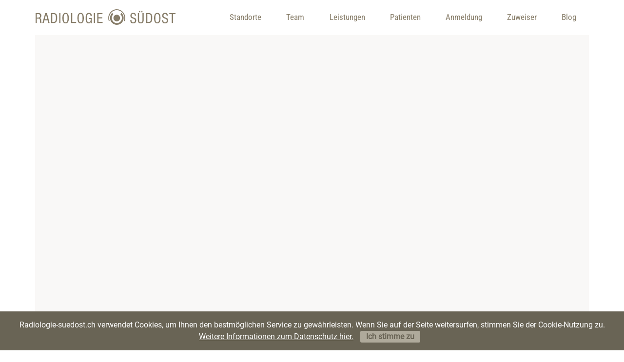

--- FILE ---
content_type: text/html; charset=UTF-8
request_url: https://radiologie-suedost.ch/leistungen/badragaz_501
body_size: 11568
content:
<!DOCTYPE html>
<html lang="de-CH">
<head>

<!-- Website made with CLUS.ch -->

<meta charset="UTF-8">
<meta http-equiv="x-ua-compatible" content="ie=edge">
<meta name="viewport" content="width=device-width, initial-scale=1, minimum-scale=1, maximum-scale=1, user-scalable=no">
<meta name='robots' content='index, follow, max-image-preview:large, max-snippet:-1, max-video-preview:-1' />
	<style>img:is([sizes="auto" i], [sizes^="auto," i]) { contain-intrinsic-size: 3000px 1500px }</style>
	
	<!-- This site is optimized with the Yoast SEO plugin v26.8 - https://yoast.com/product/yoast-seo-wordpress/ -->
	<title>Digitales Röntgen &#8211; Radiologie Südost</title>
	<link rel="canonical" href="https://radiologie-suedost.ch/leistungen/badragaz_501/" />
	<meta property="og:locale" content="de_DE" />
	<meta property="og:type" content="article" />
	<meta property="og:title" content="Digitales Röntgen &#8211; Radiologie Südost" />
	<meta property="og:description" content="Digitales Röntgen" />
	<meta property="og:url" content="https://radiologie-suedost.ch/leistungen/badragaz_501/" />
	<meta property="og:site_name" content="Radiologie Südost" />
	<meta property="article:modified_time" content="2017-01-31T15:29:12+00:00" />
	<meta property="og:image" content="https://radiologie-suedost.ch/leistungen/badragaz_501" />
	<meta property="og:image:width" content="4288" />
	<meta property="og:image:height" content="2848" />
	<meta property="og:image:type" content="image/jpeg" />
	<meta name="twitter:card" content="summary_large_image" />
	<script type="application/ld+json" class="yoast-schema-graph">{"@context":"https://schema.org","@graph":[{"@type":"WebPage","@id":"https://radiologie-suedost.ch/leistungen/badragaz_501/","url":"https://radiologie-suedost.ch/leistungen/badragaz_501/","name":"Digitales Röntgen &#8211; Radiologie Südost","isPartOf":{"@id":"https://radiologie-suedost.ch/#website"},"primaryImageOfPage":{"@id":"https://radiologie-suedost.ch/leistungen/badragaz_501/#primaryimage"},"image":{"@id":"https://radiologie-suedost.ch/leistungen/badragaz_501/#primaryimage"},"thumbnailUrl":"https://radiologie-suedost.ch/wp-content/uploads/2017/01/badragaz_501.jpg","datePublished":"2017-01-31T15:22:17+00:00","dateModified":"2017-01-31T15:29:12+00:00","breadcrumb":{"@id":"https://radiologie-suedost.ch/leistungen/badragaz_501/#breadcrumb"},"inLanguage":"de-CH","potentialAction":[{"@type":"ReadAction","target":["https://radiologie-suedost.ch/leistungen/badragaz_501/"]}]},{"@type":"ImageObject","inLanguage":"de-CH","@id":"https://radiologie-suedost.ch/leistungen/badragaz_501/#primaryimage","url":"https://radiologie-suedost.ch/wp-content/uploads/2017/01/badragaz_501.jpg","contentUrl":"https://radiologie-suedost.ch/wp-content/uploads/2017/01/badragaz_501.jpg","width":4288,"height":2848,"caption":"Digitales Röntgen"},{"@type":"BreadcrumbList","@id":"https://radiologie-suedost.ch/leistungen/badragaz_501/#breadcrumb","itemListElement":[{"@type":"ListItem","position":1,"name":"Home","item":"https://radiologie-suedost.ch/"},{"@type":"ListItem","position":2,"name":"Leistungen","item":"https://radiologie-suedost.ch/leistungen"},{"@type":"ListItem","position":3,"name":"Digitales Röntgen"}]},{"@type":"WebSite","@id":"https://radiologie-suedost.ch/#website","url":"https://radiologie-suedost.ch/","name":"Radiologie Südost","description":"","potentialAction":[{"@type":"SearchAction","target":{"@type":"EntryPoint","urlTemplate":"https://radiologie-suedost.ch/?s={search_term_string}"},"query-input":{"@type":"PropertyValueSpecification","valueRequired":true,"valueName":"search_term_string"}}],"inLanguage":"de-CH"}]}</script>
	<!-- / Yoast SEO plugin. -->



<link rel='stylesheet' id='wp-block-library-css' href='https://radiologie-suedost.ch/wp-includes/css/dist/block-library/style.min.css?ver=6.7.4' type='text/css' media='all' />
<style id='classic-theme-styles-inline-css' type='text/css'>
/*! This file is auto-generated */
.wp-block-button__link{color:#fff;background-color:#32373c;border-radius:9999px;box-shadow:none;text-decoration:none;padding:calc(.667em + 2px) calc(1.333em + 2px);font-size:1.125em}.wp-block-file__button{background:#32373c;color:#fff;text-decoration:none}
</style>
<style id='global-styles-inline-css' type='text/css'>
:root{--wp--preset--aspect-ratio--square: 1;--wp--preset--aspect-ratio--4-3: 4/3;--wp--preset--aspect-ratio--3-4: 3/4;--wp--preset--aspect-ratio--3-2: 3/2;--wp--preset--aspect-ratio--2-3: 2/3;--wp--preset--aspect-ratio--16-9: 16/9;--wp--preset--aspect-ratio--9-16: 9/16;--wp--preset--color--black: #000000;--wp--preset--color--cyan-bluish-gray: #abb8c3;--wp--preset--color--white: #ffffff;--wp--preset--color--pale-pink: #f78da7;--wp--preset--color--vivid-red: #cf2e2e;--wp--preset--color--luminous-vivid-orange: #ff6900;--wp--preset--color--luminous-vivid-amber: #fcb900;--wp--preset--color--light-green-cyan: #7bdcb5;--wp--preset--color--vivid-green-cyan: #00d084;--wp--preset--color--pale-cyan-blue: #8ed1fc;--wp--preset--color--vivid-cyan-blue: #0693e3;--wp--preset--color--vivid-purple: #9b51e0;--wp--preset--gradient--vivid-cyan-blue-to-vivid-purple: linear-gradient(135deg,rgba(6,147,227,1) 0%,rgb(155,81,224) 100%);--wp--preset--gradient--light-green-cyan-to-vivid-green-cyan: linear-gradient(135deg,rgb(122,220,180) 0%,rgb(0,208,130) 100%);--wp--preset--gradient--luminous-vivid-amber-to-luminous-vivid-orange: linear-gradient(135deg,rgba(252,185,0,1) 0%,rgba(255,105,0,1) 100%);--wp--preset--gradient--luminous-vivid-orange-to-vivid-red: linear-gradient(135deg,rgba(255,105,0,1) 0%,rgb(207,46,46) 100%);--wp--preset--gradient--very-light-gray-to-cyan-bluish-gray: linear-gradient(135deg,rgb(238,238,238) 0%,rgb(169,184,195) 100%);--wp--preset--gradient--cool-to-warm-spectrum: linear-gradient(135deg,rgb(74,234,220) 0%,rgb(151,120,209) 20%,rgb(207,42,186) 40%,rgb(238,44,130) 60%,rgb(251,105,98) 80%,rgb(254,248,76) 100%);--wp--preset--gradient--blush-light-purple: linear-gradient(135deg,rgb(255,206,236) 0%,rgb(152,150,240) 100%);--wp--preset--gradient--blush-bordeaux: linear-gradient(135deg,rgb(254,205,165) 0%,rgb(254,45,45) 50%,rgb(107,0,62) 100%);--wp--preset--gradient--luminous-dusk: linear-gradient(135deg,rgb(255,203,112) 0%,rgb(199,81,192) 50%,rgb(65,88,208) 100%);--wp--preset--gradient--pale-ocean: linear-gradient(135deg,rgb(255,245,203) 0%,rgb(182,227,212) 50%,rgb(51,167,181) 100%);--wp--preset--gradient--electric-grass: linear-gradient(135deg,rgb(202,248,128) 0%,rgb(113,206,126) 100%);--wp--preset--gradient--midnight: linear-gradient(135deg,rgb(2,3,129) 0%,rgb(40,116,252) 100%);--wp--preset--font-size--small: 13px;--wp--preset--font-size--medium: 20px;--wp--preset--font-size--large: 36px;--wp--preset--font-size--x-large: 42px;--wp--preset--spacing--20: 0.44rem;--wp--preset--spacing--30: 0.67rem;--wp--preset--spacing--40: 1rem;--wp--preset--spacing--50: 1.5rem;--wp--preset--spacing--60: 2.25rem;--wp--preset--spacing--70: 3.38rem;--wp--preset--spacing--80: 5.06rem;--wp--preset--shadow--natural: 6px 6px 9px rgba(0, 0, 0, 0.2);--wp--preset--shadow--deep: 12px 12px 50px rgba(0, 0, 0, 0.4);--wp--preset--shadow--sharp: 6px 6px 0px rgba(0, 0, 0, 0.2);--wp--preset--shadow--outlined: 6px 6px 0px -3px rgba(255, 255, 255, 1), 6px 6px rgba(0, 0, 0, 1);--wp--preset--shadow--crisp: 6px 6px 0px rgba(0, 0, 0, 1);}:where(.is-layout-flex){gap: 0.5em;}:where(.is-layout-grid){gap: 0.5em;}body .is-layout-flex{display: flex;}.is-layout-flex{flex-wrap: wrap;align-items: center;}.is-layout-flex > :is(*, div){margin: 0;}body .is-layout-grid{display: grid;}.is-layout-grid > :is(*, div){margin: 0;}:where(.wp-block-columns.is-layout-flex){gap: 2em;}:where(.wp-block-columns.is-layout-grid){gap: 2em;}:where(.wp-block-post-template.is-layout-flex){gap: 1.25em;}:where(.wp-block-post-template.is-layout-grid){gap: 1.25em;}.has-black-color{color: var(--wp--preset--color--black) !important;}.has-cyan-bluish-gray-color{color: var(--wp--preset--color--cyan-bluish-gray) !important;}.has-white-color{color: var(--wp--preset--color--white) !important;}.has-pale-pink-color{color: var(--wp--preset--color--pale-pink) !important;}.has-vivid-red-color{color: var(--wp--preset--color--vivid-red) !important;}.has-luminous-vivid-orange-color{color: var(--wp--preset--color--luminous-vivid-orange) !important;}.has-luminous-vivid-amber-color{color: var(--wp--preset--color--luminous-vivid-amber) !important;}.has-light-green-cyan-color{color: var(--wp--preset--color--light-green-cyan) !important;}.has-vivid-green-cyan-color{color: var(--wp--preset--color--vivid-green-cyan) !important;}.has-pale-cyan-blue-color{color: var(--wp--preset--color--pale-cyan-blue) !important;}.has-vivid-cyan-blue-color{color: var(--wp--preset--color--vivid-cyan-blue) !important;}.has-vivid-purple-color{color: var(--wp--preset--color--vivid-purple) !important;}.has-black-background-color{background-color: var(--wp--preset--color--black) !important;}.has-cyan-bluish-gray-background-color{background-color: var(--wp--preset--color--cyan-bluish-gray) !important;}.has-white-background-color{background-color: var(--wp--preset--color--white) !important;}.has-pale-pink-background-color{background-color: var(--wp--preset--color--pale-pink) !important;}.has-vivid-red-background-color{background-color: var(--wp--preset--color--vivid-red) !important;}.has-luminous-vivid-orange-background-color{background-color: var(--wp--preset--color--luminous-vivid-orange) !important;}.has-luminous-vivid-amber-background-color{background-color: var(--wp--preset--color--luminous-vivid-amber) !important;}.has-light-green-cyan-background-color{background-color: var(--wp--preset--color--light-green-cyan) !important;}.has-vivid-green-cyan-background-color{background-color: var(--wp--preset--color--vivid-green-cyan) !important;}.has-pale-cyan-blue-background-color{background-color: var(--wp--preset--color--pale-cyan-blue) !important;}.has-vivid-cyan-blue-background-color{background-color: var(--wp--preset--color--vivid-cyan-blue) !important;}.has-vivid-purple-background-color{background-color: var(--wp--preset--color--vivid-purple) !important;}.has-black-border-color{border-color: var(--wp--preset--color--black) !important;}.has-cyan-bluish-gray-border-color{border-color: var(--wp--preset--color--cyan-bluish-gray) !important;}.has-white-border-color{border-color: var(--wp--preset--color--white) !important;}.has-pale-pink-border-color{border-color: var(--wp--preset--color--pale-pink) !important;}.has-vivid-red-border-color{border-color: var(--wp--preset--color--vivid-red) !important;}.has-luminous-vivid-orange-border-color{border-color: var(--wp--preset--color--luminous-vivid-orange) !important;}.has-luminous-vivid-amber-border-color{border-color: var(--wp--preset--color--luminous-vivid-amber) !important;}.has-light-green-cyan-border-color{border-color: var(--wp--preset--color--light-green-cyan) !important;}.has-vivid-green-cyan-border-color{border-color: var(--wp--preset--color--vivid-green-cyan) !important;}.has-pale-cyan-blue-border-color{border-color: var(--wp--preset--color--pale-cyan-blue) !important;}.has-vivid-cyan-blue-border-color{border-color: var(--wp--preset--color--vivid-cyan-blue) !important;}.has-vivid-purple-border-color{border-color: var(--wp--preset--color--vivid-purple) !important;}.has-vivid-cyan-blue-to-vivid-purple-gradient-background{background: var(--wp--preset--gradient--vivid-cyan-blue-to-vivid-purple) !important;}.has-light-green-cyan-to-vivid-green-cyan-gradient-background{background: var(--wp--preset--gradient--light-green-cyan-to-vivid-green-cyan) !important;}.has-luminous-vivid-amber-to-luminous-vivid-orange-gradient-background{background: var(--wp--preset--gradient--luminous-vivid-amber-to-luminous-vivid-orange) !important;}.has-luminous-vivid-orange-to-vivid-red-gradient-background{background: var(--wp--preset--gradient--luminous-vivid-orange-to-vivid-red) !important;}.has-very-light-gray-to-cyan-bluish-gray-gradient-background{background: var(--wp--preset--gradient--very-light-gray-to-cyan-bluish-gray) !important;}.has-cool-to-warm-spectrum-gradient-background{background: var(--wp--preset--gradient--cool-to-warm-spectrum) !important;}.has-blush-light-purple-gradient-background{background: var(--wp--preset--gradient--blush-light-purple) !important;}.has-blush-bordeaux-gradient-background{background: var(--wp--preset--gradient--blush-bordeaux) !important;}.has-luminous-dusk-gradient-background{background: var(--wp--preset--gradient--luminous-dusk) !important;}.has-pale-ocean-gradient-background{background: var(--wp--preset--gradient--pale-ocean) !important;}.has-electric-grass-gradient-background{background: var(--wp--preset--gradient--electric-grass) !important;}.has-midnight-gradient-background{background: var(--wp--preset--gradient--midnight) !important;}.has-small-font-size{font-size: var(--wp--preset--font-size--small) !important;}.has-medium-font-size{font-size: var(--wp--preset--font-size--medium) !important;}.has-large-font-size{font-size: var(--wp--preset--font-size--large) !important;}.has-x-large-font-size{font-size: var(--wp--preset--font-size--x-large) !important;}
:where(.wp-block-post-template.is-layout-flex){gap: 1.25em;}:where(.wp-block-post-template.is-layout-grid){gap: 1.25em;}
:where(.wp-block-columns.is-layout-flex){gap: 2em;}:where(.wp-block-columns.is-layout-grid){gap: 2em;}
:root :where(.wp-block-pullquote){font-size: 1.5em;line-height: 1.6;}
</style>
<link rel='stylesheet' id='cookie-bar-css-css' href='https://radiologie-suedost.ch/wp-content/plugins/cookie-bar/css/cookie-bar.css?ver=6.7.4' type='text/css' media='all' />
<link rel='stylesheet' id='styles-css' href='https://radiologie-suedost.ch/wp-content/themes/radiologie-suedost/dist/css/styles.min.css?ver=3.24' type='text/css' media='all' />
<script type="text/javascript" src="https://radiologie-suedost.ch/wp-includes/js/jquery/jquery.min.js?ver=3.7.1" id="jquery-core-js"></script>
<script type="text/javascript" src="https://radiologie-suedost.ch/wp-includes/js/jquery/jquery-migrate.min.js?ver=3.4.1" id="jquery-migrate-js"></script>
<script type="text/javascript" src="https://radiologie-suedost.ch/wp-content/plugins/cookie-bar/js/cookie-bar.js?ver=1768953218" id="cookie-bar-js-js"></script>
<link rel="https://api.w.org/" href="https://radiologie-suedost.ch/wp-json/" /><link rel="alternate" title="JSON" type="application/json" href="https://radiologie-suedost.ch/wp-json/wp/v2/media/357" /><link rel="EditURI" type="application/rsd+xml" title="RSD" href="https://radiologie-suedost.ch/xmlrpc.php?rsd" />
<meta name="generator" content="WordPress 6.7.4" />
<link rel='shortlink' href='https://radiologie-suedost.ch/?p=357' />
<link rel="alternate" title="oEmbed (JSON)" type="application/json+oembed" href="https://radiologie-suedost.ch/wp-json/oembed/1.0/embed?url=https%3A%2F%2Fradiologie-suedost.ch%2Fleistungen%2Fbadragaz_501" />
<link rel="alternate" title="oEmbed (XML)" type="text/xml+oembed" href="https://radiologie-suedost.ch/wp-json/oembed/1.0/embed?url=https%3A%2F%2Fradiologie-suedost.ch%2Fleistungen%2Fbadragaz_501&#038;format=xml" />
<link rel="icon" href="https://radiologie-suedost.ch/wp-content/uploads/2017/03/cropped-favicon-radiologie-32x32.png" sizes="32x32" />
<link rel="icon" href="https://radiologie-suedost.ch/wp-content/uploads/2017/03/cropped-favicon-radiologie-192x192.png" sizes="192x192" />
<link rel="apple-touch-icon" href="https://radiologie-suedost.ch/wp-content/uploads/2017/03/cropped-favicon-radiologie-180x180.png" />
<meta name="msapplication-TileImage" content="https://radiologie-suedost.ch/wp-content/uploads/2017/03/cropped-favicon-radiologie-270x270.png" />

	    <script>
        var gaProperty = 'GTM-MT2ZPSS';
        var disableStr = 'ga-disable-' + gaProperty;
        if (document.cookie.indexOf(disableStr + '=true') > -1) {
            window[disableStr] = true;
        }
        function gaOptout() {
            document.cookie = disableStr + '=true; expires=Thu, 31 Dec 2099 23:59:59 UTC; path=/';
            window[disableStr] = true;
            alert('Das Tracking durch Google Analytics wurde in Ihrem Browser für diese Website deaktiviert.');
        }
    </script>

    <!-- Google Tag Manager -->
    <script>(function(w,d,s,l,i){w[l]=w[l]||[];w[l].push({'gtm.start':
                new Date().getTime(),event:'gtm.js'});var f=d.getElementsByTagName(s)[0],
            j=d.createElement(s),dl=l!='dataLayer'?'&l='+l:'';j.async=true;j.src=
            'https://www.googletagmanager.com/gtm.js?id='+i+dl;f.parentNode.insertBefore(j,f);
        })(window,document,'script','dataLayer','GTM-MT2ZPSS');</script>
    <!-- End Google Tag Manager -->
	
</head>
<body class="attachment attachment-template-default attachmentid-357 attachment-jpeg">
	
	    <!-- Google Tag Manager (noscript) -->
    <noscript><iframe src="https://www.googletagmanager.com/ns.html?id=GTM-MT2ZPSS"
                      height="0" width="0" style="display:none;visibility:hidden"></iframe></noscript>
    <!-- End Google Tag Manager (noscript) -->

  <div class="headerWrapper">
    <div class="header">
      <a class="logo fullOpacity" id="homeHeaderLogo" href="https://radiologie-suedost.ch">
        <div class="svg-icon">
          <canvas width="699" height="77"></canvas>
          <svg xmlns="https://www.w3.org/2000/svg" width="699" height="77" viewBox="0 0 699 77"><path fill="#877D69" fill-rule="evenodd" d="M389 43.499C389 34.3844 396.386 27 405.501 27 414.614 27 422 34.3843 422 43.499 422 52.6123 414.614 60 405.501 60 396.386 60 389 52.6122 389 43.499"/><path fill="#877D69" fill-rule="evenodd" d="M441.0814 57.3337c1.641-4.3527 2.5527-9.0867 2.5527-14.039 0-21.4523-17.069-38.847-38.133-38.847-21.065 0-38.135 17.3947-38.135 38.847 0 4.9684.912 9.715 2.588 14.082l-4.069 1.6072c-1.869-4.863-2.885-10.15-2.885-15.69C363 19.385 382.027 0 405.501 0 428.9816 0 448 19.385 448 43.2947c0 5.543-1.0155 10.8407-2.876 15.7053l-4.0426-1.6663"/><path fill="#877D69" fill-rule="evenodd" d="M423.582 24.448c4.891 4.6564 7.9444 11.2323 7.9444 18.5173 0 14.1115-11.4277 25.5553-25.5255 25.5553-14.091 0-25.519-11.4438-25.519-25.5553 0-7.294 3.0513-13.877 7.9512-18.5298l-5.5993-6.3786C376.1667 24.27 372 33.131 372 42.965 372 61.7635 387.2287 77 406.001 77 424.78 77 440 61.7635 440 42.9653c0-9.8638-4.1933-18.7502-10.8916-24.9653l-5.5265 6.448M0 19h15.9486c7.7372 0 12.6356 4.529 12.6356 12.2832 0 5.3544-1.8645 10.9812-7.595 12.3512v.1414c4.2803.48 6.696 3.9792 6.9717 8.1643l.416 8.372C28.652 65.737 29.551 67.11 31 68h-7.3142c-1.0393-1.0297-1.522-4.665-1.659-7.0666l-.4144-7.618c-.4828-6.728-4.2136-7.1382-7.3212-7.1382H6.0764V68H0V19zm6.0764 22.233h6.0062c3.5903 0 10.1478 0 10.1478-9.468 0-4.8066-3.2427-7.826-8.9066-7.826H6.0764v17.294zM48.3704 19h8.233L70 68h-6.416l-3.5612-13.4507H44.112L40.416 68H34l14.3705-49zm-2.9967 30.6084h13.3946l-6.3487-23.678h-.142l-6.904 23.678zM77 19h13.4264C106.032 19 108 29.9794 108 43.4983 108 55.853 104.836 68 91.061 68H77V19zm6.1903 44.061h6.464c10.686 0 11.882-10.7073 11.882-19.493 0-9.4732-.6347-19.629-11.882-19.629h-6.464v39.122zM118 68h6V19h-6m48 24.9982C166 56.6142 163.707 70 150.001 70 136.293 70 134 56.6142 134 43.9982 134 31.3858 136.293 18 150.001 18 163.707 18 166 31.3858 166 43.9982zm-25.6025 0c0 11.5627 1.1164 20.9565 9.6034 20.9565s9.601-9.3938 9.601-20.9565c0-11.5627-1.115-20.953-9.602-20.953s-9.6035 9.3903-9.6035 20.953zM177 19h6.05v43.6473H203V68h-26V19m64 24.9982C241 56.6142 238.707 70 224.999 70 211.293 70 209 56.6142 209 43.9982 209 31.3858 211.293 18 224.999 18 238.707 18 241 31.3858 241 43.9982zm-25.6025 0c0 11.5627 1.1146 20.9565 9.6016 20.9565 8.489 0 9.604-9.3938 9.604-20.9565 0-11.5627-1.1142-20.953-9.603-20.953-8.487 0-9.6015 9.3903-9.6015 20.953zM274.529 32.856c-.2806-5.2573-2.247-9.8107-8.364-9.8107-8.5732 0-9.7012 9.3902-9.7012 20.953 0 11.5626 1.128 20.9564 9.7012 20.9564 8.5767 0 9.2113-10.2332 9.2113-16.8896h-9.9138v-5.047H281v26h-4.6405v-6.797h-.143c-1.3318 4.274-5.343 7.779-10.822 7.779C252.3167 70 250 57.456 250 43.999 250 31.3858 252.3167 18 266.165 18c14.4113 0 14.7653 12.2613 14.835 14.856h-6.471M291 68h6V19h-6m17 0h26.153v5.3527h-19.9185v15.374h18.781v5.3528h-18.781v17.5678H335V68h-27V19m187.6023 12.9454c0-5.2556-1.8498-8.9-7.6032-8.9-5.067 0-8.082 2.8015-8.082 8.1284 0 14.088 23.083 5.678 23.083 23.9683C503 66.707 494.711 70 487.794 70 476.3548 70 473 63.9745 473 53.3207h6.025c0 5.6067.345 11.634 9.1814 11.634 4.7936 0 8.495-3.5037 8.495-8.8306 0-14.155-23.0865-5.957-23.0865-24.319 0-4.625 1.917-13.805 14.318-13.805 9.315 0 13.562 4.766 13.696 13.946h-6.027M511 19.402h6.0932v34.8903c0 7.2962 2.355 10.704 8.376 10.704 6.505 0 8.443-3.756 8.443-10.704V19.402H540v34.8903C540 63.8138 535.1564 70 525.4692 70 515.5672 70 511 64.5102 511 54.2923V19.402zm6.2287-4.3833h5.4016V8h-5.4016v7.0187zm11.2132 0h5.396V8h-5.396v7.0187zM552 19h13.4264C581.032 19 583 29.9794 583 43.4983 583 55.853 579.836 68 566.061 68H552V19zm6.1903 44.061h6.464c10.686 0 11.882-10.7073 11.882-19.493 0-9.4732-.6347-19.629-11.882-19.629h-6.464v39.122zM624 43.9982C624 56.6142 621.7005 70 608.0027 70 594.2924 70 592 56.6142 592 43.9982 592 31.3858 594.2924 18 608.0027 18 621.7005 18 624 31.3858 624 43.9982zm-25.5986 0c0 11.5627 1.1108 20.9565 9.6013 20.9565 8.4797 0 9.5994-9.3938 9.5994-20.9565 0-11.5627-1.119-20.953-9.599-20.953-8.49 0-9.601 9.3903-9.601 20.953zm56.2066-12.0528c0-5.2556-1.8498-8.9-7.6028-8.9-5.072 0-8.0817 2.8015-8.0817 8.1284 0 14.088 23.0765 5.678 23.0765 23.9683C662 66.707 653.7162 70 646.7945 70 635.3565 70 632 63.9745 632 53.3207h6.0317c0 5.6067.345 11.634 9.1738 11.634 4.7933 0 8.4946-3.5037 8.4946-8.8306 0-14.155-23.074-5.957-23.074-24.319 0-4.625 1.9176-13.805 14.3136-13.805 9.308 0 13.556 4.766 13.6886 13.946h-6.0195M686.5185 68h-6.1057V24.3527H668V19h31v5.3527h-12.4815V68"/></svg>
        </div>
      </a>
      <div class="menu-hauptmenue-container"><ul id="menu-hauptmenue" class="menu"><li id="menu-item-211" class="menu-item menu-item-type-post_type menu-item-object-location menu-item-has-children menu-item-211"><a href="https://radiologie-suedost.ch/standort/chur-belmont">Standorte</a>
<ul class="sub-menu">
	<li id="menu-item-1085" class="menu-item menu-item-type-post_type menu-item-object-location menu-item-1085"><a href="https://radiologie-suedost.ch/standort/buchs">Buchs<span class="description">City Buchs</span ></a></li>
	<li id="menu-item-206" class="menu-item menu-item-type-post_type menu-item-object-location menu-item-206"><a href="https://radiologie-suedost.ch/standort/chur-belmont">Chur<span class="description">Belmont</span ></a></li>
	<li id="menu-item-205" class="menu-item menu-item-type-post_type menu-item-object-location menu-item-205"><a href="https://radiologie-suedost.ch/standort/chur-bahnhof">Chur<span class="description">Bahnhof</span ></a></li>
	<li id="menu-item-203" class="menu-item menu-item-type-post_type menu-item-object-location menu-item-203"><a href="https://radiologie-suedost.ch/standort/bad-ragaz">Bad Ragaz<span class="description">Medizinisches Zentrum</span ></a></li>
	<li id="menu-item-210" class="menu-item menu-item-type-post_type menu-item-object-location menu-item-210"><a href="https://radiologie-suedost.ch/standort/valens">Valens<span class="description">Klinik Valens</span ></a></li>
	<li id="menu-item-209" class="menu-item menu-item-type-post_type menu-item-object-location menu-item-209"><a href="https://radiologie-suedost.ch/standort/vaduz">Vaduz<span class="description">Landesspital</span ></a></li>
</ul>
</li>
<li id="menu-item-113" class="menu-item menu-item-type-post_type menu-item-object-page menu-item-has-children menu-item-113"><a href="https://radiologie-suedost.ch/aerzte">Team</a>
<ul class="sub-menu">
	<li id="menu-item-115" class="menu-item menu-item-type-post_type menu-item-object-page menu-item-115"><a href="https://radiologie-suedost.ch/aerzte">Ärzte</a></li>
	<li id="menu-item-114" class="menu-item menu-item-type-post_type menu-item-object-page menu-item-114"><a href="https://radiologie-suedost.ch/mtra">MTRA</a></li>
	<li id="menu-item-116" class="menu-item menu-item-type-post_type menu-item-object-page menu-item-116"><a href="https://radiologie-suedost.ch/sekretariat">Sekretariat</a></li>
	<li id="menu-item-7527" class="menu-item menu-item-type-post_type menu-item-object-page menu-item-7527"><a href="https://radiologie-suedost.ch/services">Services</a></li>
</ul>
</li>
<li id="menu-item-27" class="menu-item menu-item-type-post_type menu-item-object-page menu-item-27"><a href="https://radiologie-suedost.ch/leistungen">Leistungen</a></li>
<li id="menu-item-20562" class="menu-item menu-item-type-post_type menu-item-object-page menu-item-20562"><a href="https://radiologie-suedost.ch/patienten">Patienten</a></li>
<li id="menu-item-26" class="menu-item menu-item-type-post_type menu-item-object-page menu-item-26"><a href="https://radiologie-suedost.ch/anmeldung">Anmeldung</a></li>
<li id="menu-item-24107" class="menu-item menu-item-type-post_type menu-item-object-page menu-item-24107"><a href="https://radiologie-suedost.ch/zuweiser">Zuweiser</a></li>
<li id="menu-item-7373" class="menu-item menu-item-type-post_type menu-item-object-page menu-item-7373"><a href="https://radiologie-suedost.ch/blog">Blog</a></li>
</ul></div>    </div>
  </div>

  <div class="wrapper">

    <div class="menu-hauptmenue-container"><ul id="menu-hauptmenue-1" class="menu"><li class="menu-item menu-item-type-post_type menu-item-object-location menu-item-has-children menu-item-211"><a href="https://radiologie-suedost.ch/standort/chur-belmont">Standorte</a>
<ul class="sub-menu">
	<li class="menu-item menu-item-type-post_type menu-item-object-location menu-item-1085"><a href="https://radiologie-suedost.ch/standort/buchs">Buchs<span class="description">City Buchs</span ></a></li>
	<li class="menu-item menu-item-type-post_type menu-item-object-location menu-item-206"><a href="https://radiologie-suedost.ch/standort/chur-belmont">Chur<span class="description">Belmont</span ></a></li>
	<li class="menu-item menu-item-type-post_type menu-item-object-location menu-item-205"><a href="https://radiologie-suedost.ch/standort/chur-bahnhof">Chur<span class="description">Bahnhof</span ></a></li>
	<li class="menu-item menu-item-type-post_type menu-item-object-location menu-item-203"><a href="https://radiologie-suedost.ch/standort/bad-ragaz">Bad Ragaz<span class="description">Medizinisches Zentrum</span ></a></li>
	<li class="menu-item menu-item-type-post_type menu-item-object-location menu-item-210"><a href="https://radiologie-suedost.ch/standort/valens">Valens<span class="description">Klinik Valens</span ></a></li>
	<li class="menu-item menu-item-type-post_type menu-item-object-location menu-item-209"><a href="https://radiologie-suedost.ch/standort/vaduz">Vaduz<span class="description">Landesspital</span ></a></li>
</ul>
</li>
<li class="menu-item menu-item-type-post_type menu-item-object-page menu-item-has-children menu-item-113"><a href="https://radiologie-suedost.ch/aerzte">Team</a>
<ul class="sub-menu">
	<li class="menu-item menu-item-type-post_type menu-item-object-page menu-item-115"><a href="https://radiologie-suedost.ch/aerzte">Ärzte</a></li>
	<li class="menu-item menu-item-type-post_type menu-item-object-page menu-item-114"><a href="https://radiologie-suedost.ch/mtra">MTRA</a></li>
	<li class="menu-item menu-item-type-post_type menu-item-object-page menu-item-116"><a href="https://radiologie-suedost.ch/sekretariat">Sekretariat</a></li>
	<li class="menu-item menu-item-type-post_type menu-item-object-page menu-item-7527"><a href="https://radiologie-suedost.ch/services">Services</a></li>
</ul>
</li>
<li class="menu-item menu-item-type-post_type menu-item-object-page menu-item-27"><a href="https://radiologie-suedost.ch/leistungen">Leistungen</a></li>
<li class="menu-item menu-item-type-post_type menu-item-object-page menu-item-20562"><a href="https://radiologie-suedost.ch/patienten">Patienten</a></li>
<li class="menu-item menu-item-type-post_type menu-item-object-page menu-item-26"><a href="https://radiologie-suedost.ch/anmeldung">Anmeldung</a></li>
<li class="menu-item menu-item-type-post_type menu-item-object-page menu-item-24107"><a href="https://radiologie-suedost.ch/zuweiser">Zuweiser</a></li>
<li class="menu-item menu-item-type-post_type menu-item-object-page menu-item-7373"><a href="https://radiologie-suedost.ch/blog">Blog</a></li>
</ul></div>
    
      
      
      
    
  </div>

<div class="mobileMenu">
  <div class="menu-hauptmenue-container"><ul id="menu-hauptmenue-2" class="menu"><li class="menu-item menu-item-type-post_type menu-item-object-location menu-item-211"><a href="https://radiologie-suedost.ch/standort/chur-belmont">Standorte</a></li>
<li class="menu-item menu-item-type-post_type menu-item-object-page menu-item-113"><a href="https://radiologie-suedost.ch/aerzte">Team</a></li>
<li class="menu-item menu-item-type-post_type menu-item-object-page menu-item-27"><a href="https://radiologie-suedost.ch/leistungen">Leistungen</a></li>
<li class="menu-item menu-item-type-post_type menu-item-object-page menu-item-20562"><a href="https://radiologie-suedost.ch/patienten">Patienten</a></li>
<li class="menu-item menu-item-type-post_type menu-item-object-page menu-item-26"><a href="https://radiologie-suedost.ch/anmeldung">Anmeldung</a></li>
<li class="menu-item menu-item-type-post_type menu-item-object-page menu-item-24107"><a href="https://radiologie-suedost.ch/zuweiser">Zuweiser</a></li>
<li class="menu-item menu-item-type-post_type menu-item-object-page menu-item-7373"><a href="https://radiologie-suedost.ch/blog">Blog</a></li>
</ul></div></div>
<div class="mobileLocationMenu">
  <div class="info"><p>Bitte wählen Sie den gewünschten Standort.</p></div>
  <div class="menu-hauptmenue-container"><ul id="menu-hauptmenue-3" class="menu"><li class="menu-item menu-item-type-post_type menu-item-object-location menu-item-1085"><a href="https://radiologie-suedost.ch/standort/buchs">Buchs<div class="svg-icon"><canvas width="49" height="29"></canvas><svg class="pfeil" xmlns="https://www.w3.org/2000/svg" width="49" height="29" viewBox="-1 -2 49 29"><path fill="none" stroke="#AFAA9B" stroke-width="2" d="M35 0l11 13-11 13M0 13h45"/></svg></div><span class="description">City Buchs</span ></a></li>
<li class="menu-item menu-item-type-post_type menu-item-object-location menu-item-206"><a href="https://radiologie-suedost.ch/standort/chur-belmont">Chur<div class="svg-icon"><canvas width="49" height="29"></canvas><svg class="pfeil" xmlns="https://www.w3.org/2000/svg" width="49" height="29" viewBox="-1 -2 49 29"><path fill="none" stroke="#AFAA9B" stroke-width="2" d="M35 0l11 13-11 13M0 13h45"/></svg></div><span class="description">Belmont</span ></a></li>
<li class="menu-item menu-item-type-post_type menu-item-object-location menu-item-205"><a href="https://radiologie-suedost.ch/standort/chur-bahnhof">Chur<div class="svg-icon"><canvas width="49" height="29"></canvas><svg class="pfeil" xmlns="https://www.w3.org/2000/svg" width="49" height="29" viewBox="-1 -2 49 29"><path fill="none" stroke="#AFAA9B" stroke-width="2" d="M35 0l11 13-11 13M0 13h45"/></svg></div><span class="description">Bahnhof</span ></a></li>
<li class="menu-item menu-item-type-post_type menu-item-object-location menu-item-203"><a href="https://radiologie-suedost.ch/standort/bad-ragaz">Bad Ragaz<div class="svg-icon"><canvas width="49" height="29"></canvas><svg class="pfeil" xmlns="https://www.w3.org/2000/svg" width="49" height="29" viewBox="-1 -2 49 29"><path fill="none" stroke="#AFAA9B" stroke-width="2" d="M35 0l11 13-11 13M0 13h45"/></svg></div><span class="description">Medizinisches Zentrum</span ></a></li>
<li class="menu-item menu-item-type-post_type menu-item-object-location menu-item-210"><a href="https://radiologie-suedost.ch/standort/valens">Valens<div class="svg-icon"><canvas width="49" height="29"></canvas><svg class="pfeil" xmlns="https://www.w3.org/2000/svg" width="49" height="29" viewBox="-1 -2 49 29"><path fill="none" stroke="#AFAA9B" stroke-width="2" d="M35 0l11 13-11 13M0 13h45"/></svg></div><span class="description">Klinik Valens</span ></a></li>
<li class="menu-item menu-item-type-post_type menu-item-object-location menu-item-209"><a href="https://radiologie-suedost.ch/standort/vaduz">Vaduz<div class="svg-icon"><canvas width="49" height="29"></canvas><svg class="pfeil" xmlns="https://www.w3.org/2000/svg" width="49" height="29" viewBox="-1 -2 49 29"><path fill="none" stroke="#AFAA9B" stroke-width="2" d="M35 0l11 13-11 13M0 13h45"/></svg></div><span class="description">Landesspital</span ></a></li>
</ul></div></div>
<footer class="footer">
  <div class="footer__wrapper">
    <div class="footer__menu">
      <div class="menu-meta-menue-container"><ul id="menu-meta-menue" class="menu"><li id="menu-item-214" class="menu-item menu-item-type-post_type menu-item-object-page menu-item-214"><a href="https://radiologie-suedost.ch/impressum">Impressum</a></li>
<li id="menu-item-7432" class="menu-item menu-item-type-post_type menu-item-object-page menu-item-7432"><a href="https://radiologie-suedost.ch/mitarbeiterbereich">Extranet</a></li>
</ul></div>    </div>
    <div class="footer__equam" title="Die Radiologie Südost hat an allen seinen Standorten das Zertifizierungsprogramm von EQUAM bestanden und wurde mit dem Qualitätslabel der EQUAM Stiftung ausgezeichnet.">
      <a href="/impressum">
        <span class="footer__linkText">Equam Zertifikat</span>
        <canvas class="footer__canvas" width="142" height="144"></canvas>
        <svg class="footer__svg" version="1.1" id="Layer_1" xmlns="http://www.w3.org/2000/svg" xmlns:xlink="http://www.w3.org/1999/xlink" x="0px" y="0px"
    viewBox="0 0 142 144" style="enable-background:new 0 0 142 144;" xml:space="preserve">
          <style type="text/css">
            .st0{fill:#3C5164;}
            .st1{fill:#00B7B0;}
            .st2{fill:#C0C6CD;}
            .st3{fill-rule:evenodd;clip-rule:evenodd;fill:#3C5164;}
          </style>
          <polygon class="st0" points="0,59.9 0,83.7 13.9,83.7 13.9,79.6 4.9,79.6 4.9,73.2 11.6,73.2 11.6,69.3 4.8,69.3 4.8,63.8
            13.9,63.8 13.9,59.9 "/>
          <g>
            <path class="st1" d="M28.8,63.3c2.5,0,3.8,1.8,4.2,3c0.4,1.3,0.6,3.1,0.6,5.5c0,6.1-1.4,8.6-4.7,8.6c-1.1,0-2.1-0.3-2.8-0.8
              c-1.4-1-2.1-3.6-2.1-7.7c0-2.9,0.4-5,1.2-6.5C25.8,64.1,27.2,63.3,28.8,63.3 M28.9,59.6c-1.8,0-3.5,0.4-4.9,1.2
              c-3.4,1.9-5.4,6-5.4,11.1c0,3.5,0.9,6.5,2.7,8.8c1.8,2.4,4.1,3.4,7.7,3.4c2,0,3.3-0.3,4.8-1.1c3.5-1.9,5.3-5.9,5.3-11.3
              C39.2,64.2,35.2,59.6,28.9,59.6"/>
            <path class="st0" d="M45.7,59.9v16.6c0,2.3,0.2,3.3,1,4.5c1.3,2.1,4,3.2,7.6,3.2c5.1,0,7.5-2.6,8.1-4.5c0.3-1,0.4-1.5,0.4-3.7v-16
              H58v15.3c0,1.3,0,1.6-0.1,2.1C57.7,79,56.4,80,54.3,80c-1.6,0-2.7-0.6-3.3-1.6c-0.3-0.5-0.4-1.4-0.4-2.8V59.9H45.7z"/>
            <path class="st0" d="M76.1,74.1c0.5-1.6,0.8-2.7,1.3-4.4c0.4-1.8,1.1-4.6,1.1-4.6s0.7,3.1,1,4.2c0.5,2.3,1.3,4.8,1.3,4.8H76.1z
              M76.1,59.8l-7.8,23.9h5l1.7-5.7h7l1.7,5.7h5.1l-7.5-23.9H76.1z"/>
            <path class="st0" d="M96.7,59.9l-2.2,23.8h4.8l0.8-12.4c0.1-1.5,0.2-2.9,0.2-4.3c0.2,1.4,0.7,3.1,1,4.2l3.4,12.5h4.1l3.8-13
              c0.4-1.4,0.6-2.3,0.9-3.7c0,1.3,0.1,2.5,0.2,4l0.9,12.7h4.7l-2.1-23.8h-6.1l-3.2,11.8c-0.4,1.4-0.7,2.6-0.9,3.9
              c-0.2-1.2-0.4-2.1-0.8-3.8l-3.1-11.9H96.7z"/>
            <path class="st1" d="M40.9,90.6V87c-5.9,0.8-8.1-1.8-14.3-1.1v3.6C31.9,88.8,34.3,91.6,40.9,90.6"/>
            <path class="st2" d="M2.3,47C12.4,19.6,38.8,0,69.8,0c39.7,0,71.9,32.2,71.9,71.9c0,39.7-32.2,71.9-71.9,71.9
              c-30.9,0-57.2-19.4-67.4-46.7l12.3-5.8c8,22.7,29.6,39,55.1,39c32.2,0,58.4-26.1,58.4-58.4c0-32.2-26.1-58.4-58.4-58.4
              c-25.5,0-47.1,16.3-55.1,39L2.3,47z"/>
            <path class="st3" d="M33.4,130.8c0.2,0.4,0.5,0.9,0.8,1.2c0.2,0.2,0.4,0.2,0.6,0.3l0.6-0.4c-0.1,0-0.2-0.1-0.4-0.2
              c-0.4-0.2-0.5-0.6-0.6-0.8c-0.1-0.3-0.3-0.7-0.5-0.9c0.2,0,0.4,0,0.6,0c1-0.2,1.7-0.7,2.4-1.8c0.6-0.9,0.9-1.7,0.9-2.5
              c0-0.7-0.3-1.6-1.2-2.2c-1.5-0.9-3.1-0.4-4.3,1.5c-0.7,1-0.9,2-0.8,2.8c0.1,0.6,0.4,1.3,1.1,1.8C33,130,33.1,130.2,33.4,130.8
              M36.9,125.6c-0.1,0.5-0.4,1.2-0.9,2.1c-0.6,1-1.1,1.3-1.6,1.5c-0.5,0.2-0.9,0.1-1.4-0.2c-0.5-0.3-0.9-0.9-0.8-1.5
              c0-0.5,0.4-1.4,1-2.3c0.5-0.7,0.9-1.2,1.4-1.4c0.5-0.3,1.2-0.2,1.7,0.1C36.8,124.4,36.9,125,36.9,125.6"/>
            <path class="st0" d="M44.1,133c-0.3,0.7-0.3,0.9-0.2,1.2c0.1,0.7,0.6,1.3,1.6,1.7c0.8,0.3,1.4,0.3,1.9,0.2c0.5-0.2,0.8-0.5,1.1-1.4
              l1.8-4.6l-0.8-0.3l-1.7,4.5c-0.2,0.6-0.4,0.8-0.7,1c-0.3,0.2-0.8,0.2-1.3,0c-0.7-0.3-1.1-0.8-1-1.3c0-0.2,0.1-0.6,0.3-1l1.6-4.2
              l-0.8-0.3L44.1,133z"/>
            <path class="st3" d="M60,132.4l-3.3,6.7l0.8,0.1l1-2.1l2.6,0.4l0.4,2.2l0.9,0.1l-1.3-7.3L60,132.4z M59.9,134.1l0.5-1l0.2,1.1
              c0.1,0.6,0.4,2.4,0.4,2.4l-2.2-0.3C58.8,136.4,59.8,134.3,59.9,134.1"/>
            <polygon class="st0" points="71.2,140.2 74.7,140.1 74.8,139.4 72,139.5 71.8,133.1 70.9,133.2 	"/>

              <rect x="82.8" y="131.7" transform="matrix(0.9782 -0.2075 0.2075 0.9782 -26.2586 20.2152)" class="st0" width="0.8" height="7.1"/>
            <polygon class="st0" points="90.7,130.4 92.4,129.7 94.8,135.6 95.6,135.3 93.2,129.4 95,128.7 94.7,128 90.4,129.8 	"/>
            <path class="st0" d="M105,127l1.5,2.3l0.7-0.5l-1.5-2.3l-0.4-4.9l-0.8,0.5l0.3,3c0,0.3,0.1,0.6,0.1,0.9c-0.2-0.1-0.5-0.3-0.7-0.5
              l-2.6-1.5l-0.9,0.6L105,127z"/>
            <polygon class="st0" points="18.3,38.7 18.7,38 15.9,36 17.6,33.6 20.4,35.5 20.9,34.9 15.1,30.8 14.6,31.5 17.1,33.2 15.4,35.6
              12.9,33.9 12.5,34.6 	"/>
            <polygon class="st0" points="26.8,28.2 29.7,25.5 29.2,25 26.9,27.1 25.1,25.2 26.9,23.6 26.4,23.1 24.6,24.7 23.1,23 25.2,21.1
              24.8,20.5 22,23.1 	"/>
            <path class="st3" d="M33.5,14l1.7,7.2l0.7-0.5l-0.6-2.2l2.2-1.4l1.7,1.5l0.8-0.5l-5.7-4.8L33.5,14z M34.6,15.4l-0.3-1.1l0.9,0.7
              c0.5,0.4,1.9,1.6,1.9,1.6l-1.9,1.2C35.3,17.8,34.6,15.5,34.6,15.4"/>
            <polygon class="st0" points="47.1,15 50.4,13.7 50.3,13 47.7,14 45.4,8.1 44.6,8.4 	"/>
            <polygon class="st0" points="55.2,5.8 57.1,5.5 58.3,11.7 59.1,11.6 57.9,5.3 59.7,5 59.7,4.3 55.1,5.1 	"/>
            <polygon class="st0" points="68.7,10.6 69.5,10.7 69.6,7.2 72.5,7.3 72.5,10.7 73.3,10.7 73.4,3.7 72.6,3.6 72.5,6.6 69.6,6.5
              69.6,3.6 68.8,3.6 	"/>
            <path class="st0" d="M95.2,8.4c-1.6-0.6-3.3,0.4-4.1,2.3c-0.8,2-0.2,3.8,1.4,4.4c0.7,0.3,1.4,0.3,2,0.2l-0.2-0.7
              c-0.5,0.1-1,0.1-1.5-0.1c-0.8-0.3-1.3-0.9-1.3-1.9c0-0.4,0.1-0.8,0.3-1.5c0.3-0.8,0.6-1.3,1-1.6C93.5,8.9,94.2,8.7,95,9
              c0.5,0.2,0.8,0.5,1.1,0.9l0.6-0.3C96.4,9,95.8,8.6,95.2,8.4"/>
            <path class="st3" d="M106.6,14.3l-5.8,4.6l0.7,0.5l1.8-1.5l2.2,1.4l-0.6,2.2l0.8,0.5l1.9-7.2L106.6,14.3z M105.8,15.9l0.9-0.7
              l-0.3,1.1c-0.2,0.6-0.7,2.4-0.7,2.4l-1.8-1.2C103.8,17.5,105.6,16,105.8,15.9"/>
            <path class="st3" d="M111.5,27l0.6,0.6l2.2-2.3c0.2,0.3,0.3,0.4,0.2,0.9c0,0.6-0.2,1.3-0.3,2.1c-0.1,0.6-0.1,0.7-0.3,1.1l0.8,0.7
              c0,0,0.3-1.4,0.3-1.9c0.1-0.4,0.1-0.8,0.2-1c0-0.2,0.1-0.6,0-1.1c0,0,0.1,0,0.1,0.1c0.8,0.8,1.9,0.7,2.7-0.1
              c0.5-0.5,0.6-1.1,0.5-1.6c-0.1-0.4-0.3-0.9-1-1.6l-1.2-1.1L111.5,27z M117.1,23.6c0.3,0.3,0.4,0.5,0.5,0.7c0.2,0.4,0.1,0.9-0.2,1.3
              c-0.3,0.3-0.7,0.5-1,0.5c-0.4,0-0.7-0.2-1.2-0.6l-0.5-0.5l1.8-1.9L117.1,23.6z"/>
            <polygon class="st0" points="119.9,36.6 122.1,40 122.7,39.6 121,37 123.1,35.6 124.5,37.6 125.1,37.2 123.8,35.2 125.7,33.9
              127.2,36.4 127.9,36.1 125.8,32.8 	"/>
          </g>
        </svg>
      </a>
    </div>
  </div>
</footer>
        <style type="text/css" >
            



        </style>
    <!-- Cookie Bar -->
<div id="eu-cookie-bar">Radiologie-suedost.ch verwendet Cookies, um Ihnen den bestmöglichen Service zu gewährleisten. Wenn Sie auf der Seite weitersurfen, stimmen Sie der Cookie-Nutzung zu. <a href="/impressum">Weitere Informationen zum Datenschutz hier.</a> <button id="euCookieAcceptWP"  onclick="euSetCookie('euCookiesAcc', true, 30); euAcceptCookiesWP();">Ich stimme zu</button></div>
<!-- End Cookie Bar -->
<script type="text/javascript" src="https://radiologie-suedost.ch/wp-content/themes/radiologie-suedost/lib/slick.min.js" id="slickslider-js"></script>
<script type="text/javascript" src="https://radiologie-suedost.ch/wp-content/themes/radiologie-suedost/lib/hoverintent.min.js" id="hoverintent-js"></script>
<script type="text/javascript" src="https://radiologie-suedost.ch/wp-content/themes/radiologie-suedost/dist/scripts/functions.min.js?ver=2.52" id="functions-js"></script>
</body>
</html>


<!-- Page cached by LiteSpeed Cache 7.7 on 2026-01-21 00:53:38 -->

--- FILE ---
content_type: text/css
request_url: https://radiologie-suedost.ch/wp-content/themes/radiologie-suedost/dist/css/styles.min.css?ver=3.24
body_size: 7401
content:
/*! normalize.css v4.1.1 | MIT License | github.com/necolas/normalize.css */html{-ms-text-size-adjust:100%;-webkit-text-size-adjust:100%;font-family:sans-serif}body{margin:0}article,aside,details,figcaption,figure,footer,header,main,menu,nav,section,summary{display:block}audio,canvas,progress,video{display:inline-block}audio:not([controls]){display:none;height:0}progress{vertical-align:baseline}[hidden],template{display:none}a{-webkit-text-decoration-skip:objects;background-color:transparent}a:active,a:hover{outline-width:0}abbr[title]{border-bottom:none;text-decoration:underline;-webkit-text-decoration:underline dotted;text-decoration:underline dotted}b,strong{font-weight:inherit;font-weight:bolder}dfn{font-style:italic}h1{font-size:2em;margin:.67em 0}mark{background-color:#ff0;color:#000}small{font-size:80%}sub,sup{font-size:75%;line-height:0;position:relative;vertical-align:baseline}sub{bottom:-.25em}sup{top:-.5em}img{border-style:none}svg:not(:root){overflow:hidden}code,kbd,pre,samp{font-family:monospace,monospace;font-size:1em}figure{margin:1em 40px}hr{box-sizing:content-box;height:0;overflow:visible}button,input,select,textarea{font:inherit;margin:0}optgroup{font-weight:700}button,input{overflow:visible}button,select{text-transform:none}[type=reset],[type=submit],button,html [type=button]{-webkit-appearance:button}[type=button]::-moz-focus-inner,[type=reset]::-moz-focus-inner,[type=submit]::-moz-focus-inner,button::-moz-focus-inner{border-style:none;padding:0}[type=button]:-moz-focusring,[type=reset]:-moz-focusring,[type=submit]:-moz-focusring,button:-moz-focusring{outline:1px dotted ButtonText}fieldset{border:1px solid silver;margin:0 2px;padding:.35em .625em .75em}legend{box-sizing:border-box;color:inherit;display:table;max-width:100%;padding:0;white-space:normal}textarea{overflow:auto}[type=checkbox],[type=radio]{box-sizing:border-box;padding:0}[type=number]::-webkit-inner-spin-button,[type=number]::-webkit-outer-spin-button{height:auto}[type=search]{-webkit-appearance:textfield;outline-offset:-2px}[type=search]::-webkit-search-cancel-button,[type=search]::-webkit-search-decoration{-webkit-appearance:none}::-webkit-input-placeholder{color:inherit;opacity:.54}::-webkit-file-upload-button{-webkit-appearance:button;font:inherit}
@font-face{font-family:Roboto;font-style:normal;font-weight:400;src:url(https://fonts.gstatic.com/s/roboto/v32/KFOmCnqEu92Fr1Mu4mxP.ttf) format("truetype")}@font-face{font-family:Roboto Condensed;font-style:normal;font-weight:400;src:url(https://fonts.gstatic.com/s/robotocondensed/v27/ieVo2ZhZI2eCN5jzbjEETS9weq8-_d6T_POl0fRJeyWyosBO5Xk.ttf) format("truetype")}@font-face{font-family:Roboto Slab;font-style:normal;font-weight:400;src:url(https://fonts.gstatic.com/s/robotoslab/v34/BngbUXZYTXPIvIBgJJSb6s3BzlRRfKOFbvjojISmb2Rm.ttf) format("truetype")}.slick-slider{-webkit-touch-callout:none;-webkit-tap-highlight-color:transparent;box-sizing:border-box;touch-action:pan-y;-webkit-user-select:none;-moz-user-select:none;user-select:none}.slick-list,.slick-slider{display:block;position:relative}.slick-list{margin:0;overflow:hidden;padding:0}.slick-list:focus{outline:none}.slick-list.dragging{cursor:pointer;cursor:hand}.slick-slider .slick-list,.slick-slider .slick-track{transform:translateZ(0)}.slick-track{display:block;left:0;position:relative;top:0}.slick-track:after,.slick-track:before{content:"";display:table}.slick-track:after{clear:both}.slick-loading .slick-track{visibility:hidden}.slick-slide{display:none;float:left;height:100%;min-height:1px}[dir=rtl] .slick-slide{float:right}.slick-slide img{display:block}.slick-slide.slick-loading img{display:none}.slick-slide.dragging img{pointer-events:none}.slick-initialized .slick-slide{display:block}.slick-loading .slick-slide{visibility:hidden}.slick-vertical .slick-slide{border:1px solid transparent;display:block;height:auto}.slick-arrow.slick-hidden{display:none}.single-post h1,.single-post h2,.single-post h3,.single-post h4,.single-post h5,.single-post h6{color:#696455}.single-post .flexibleLayout{margin:3rem auto}.single-post .flexibleLayout.layout_text--footnote{margin:6rem auto}.images{display:flex;justify-content:space-between}@media only screen and (max-width:900px){.images{flex-direction:column}}.images.flexibleLayout{margin-bottom:5rem}.images__img_wrapper{align-items:center;display:flex;justify-content:center;position:relative;width:49.5%}@media only screen and (max-width:900px){.images__img_wrapper{align-items:flex-start;flex-direction:column;margin-bottom:2.5rem;width:100%}}@supports ((-o-object-fit:cover) or (object-fit:cover)){.images__img{height:100%;-o-object-fit:cover;object-fit:cover;width:100%}}.images__caption{bottom:0;left:0;margin:0;padding:0;position:absolute;transform:translateY(100%)}@media only screen and (max-width:900px){.images__caption{position:relative;transform:translateY(0)}}.title.flexibleLayout{margin-top:1rem}.author{display:flex;flex-wrap:wrap;position:relative}.author.flexibleLayout{margin:6rem auto 1rem}.author__img_wrapper{align-items:center;border:3px solid #fff;border-radius:50%;display:flex;height:92px;justify-content:center;left:-28px;overflow:hidden;position:absolute;top:0;transform:translateX(-100%);width:92px}@media only screen and (max-width:1200px){.author__img_wrapper{left:0;margin-right:1rem;position:relative;transform:translateX(0)}}@supports ((-o-object-fit:cover) or (object-fit:cover)){.author__img{height:100%;-o-object-fit:cover;object-fit:cover;width:100%}}.author__description{color:#afaa9b;font-family:Roboto Condensed,sans-serif;font-size:2rem}.author__date,.author__name{line-height:150%;margin:0}.blogOverview__entry{background:#fff;display:flex;justify-content:space-between;margin-bottom:6rem}@media only screen and (max-width:900px){.blogOverview__entry{flex-direction:column;margin-bottom:3rem}}.blogOverview__img_wrapper{align-items:center;display:flex;justify-content:center;width:400px}@media only screen and (max-width:900px){.blogOverview__img_wrapper{width:100%}}.blogOverview__img{width:100%}@supports ((-o-object-fit:cover) or (object-fit:cover)){.blogOverview__img{height:100%;-o-object-fit:cover;object-fit:cover}}.blogOverview__txt_wrapper{padding:30px 40px;width:950px}@media only screen and (max-width:900px){.blogOverview__txt_wrapper{width:100%}}@media only screen and (max-width:700px){.blogOverview__txt_wrapper{padding:30px}}.blogOverview__text{margin-bottom:32px}.blogOverview__link{padding-bottom:7px;position:relative}.blogOverview__link:after{background:#877d69;bottom:0;content:"";height:1px;left:0;position:absolute;width:100%}.blogOverview__author{color:#696455;font-family:Roboto,sans-serif;line-height:100%;margin-top:0}.blogOverview__title{color:#696455}.blogOverview h4.blogOverview__title{margin-top:0}.blogNewest .content{background:#fff;padding:7rem 7rem 9rem}.blogNewest .content h2{color:#afaa9b}.blogNewest .content h3{line-height:100%}.blogNewest .content h4{margin-bottom:1.5rem;margin-top:0}.blogNewest__title{margin:0 0 2.5rem}.blogNewest__entry{margin:0}.blogNewest__txt_wrapper{padding-top:0}.layout_employeeoverview{margin-top:4vw;max-width:1600px}.layout_employeeoverview .introContent{margin-bottom:4rem;max-width:825px}.layout_employeeoverview .employeesWrapper .employee{float:left;margin-left:5%;margin-top:4rem;width:30%}.layout_employeeoverview .employeesWrapper .employee:first-child,.layout_employeeoverview .employeesWrapper .employee:nth-child(2),.layout_employeeoverview .employeesWrapper .employee:nth-child(3){margin-top:0}@media only screen and (max-width:700px){.layout_employeeoverview .employeesWrapper .employee{float:none;margin-left:0;width:100%}.layout_employeeoverview .employeesWrapper .employee:nth-child(2),.layout_employeeoverview .employeesWrapper .employee:nth-child(3){margin-top:4rem}}.layout_employeeoverview .employeesWrapper .employee.employee-1{margin-left:0}.layout_employeeoverview .employeesWrapper .employee h2{margin-bottom:.5rem}.layout_employeeoverview .employeesWrapper .employee h4{margin-top:0}.layout_employeeoverview .employeesWrapper .employee .cv,.layout_employeeoverview .employeesWrapper .employee .mail{font-family:Roboto Condensed,sans-serif;font-size:1.1rem;line-height:150%;margin:0}.layout_employeeoverview .employeesWrapper .employee .cv{margin-bottom:.5rem}.layout_employeeoverview .employeesWrapper .employee .mail{white-space:nowrap}.employee__locations{display:flex;flex-wrap:wrap;margin:.7rem 0 0;padding:0}.employee__location{border:1px solid #877d69;border-radius:.2rem;color:#877d69;font-family:Roboto,sans-serif;font-size:.75rem;list-style:none;margin-bottom:.5rem;margin-right:1rem;padding:.22rem .4rem .2rem;transition:background .3s ease-out}.employee__location:last-child{margin-right:0}.employee__location:hover{background:#877d69}.employee__location:hover a{color:#fff}.employee__title{margin:.5rem 0}.employee__mailLink{margin-left:.5rem}.employee__mail{position:relative}.employee__svg{height:100%;left:0;position:absolute;top:0;transform:translateY(4%);width:100%}@media only screen and (max-width:1200px){.employee__svg{transform:translateY(0)}}.employee__svg path{fill:#696455}.employee__canvas{width:20px}.employee__name{line-height:100%}.employee .photo{height:17rem;overflow:hidden}@media only screen and (max-width:1200px){.employee .photo{height:15vw}}@media only screen and (max-width:700px){.employee .photo{height:30vh}}.employee .photo img{width:100%}@supports ((-o-object-fit:cover) or (object-fit:cover)){.employee .photo img{height:100%;-o-object-fit:cover;object-fit:cover}}.schedules,.schedules__departement{margin-bottom:3rem}.schedules__departement:last-child{margin-bottom:0}.footer{align-items:center;display:flex;height:9rem;justify-content:center;position:relative}.footer a{color:#f9f8f7}.footer__wrapper{align-items:center;background:#877d69;display:flex;height:100%;justify-content:space-between;margin:0 4.5rem;padding:0 1rem;position:relative;width:100%}.footer__equam{position:absolute;right:2rem;top:50%;transform:translateY(-75%)}.footer__canvas{display:block;height:9rem}.footer__svg{height:100%;left:0;position:absolute;top:0;width:100%}.footer__linkText{height:1px;left:0;overflow:hidden;position:absolute;top:0;width:1px}.footer .menu{display:flex;margin:0;padding:0}.footer li{list-style:none}@media only screen and (max-width:900px){.footer{margin-bottom:4.5rem}.footer__wrapper{margin:0;padding:0 5vw}}.coronaMessage{background:#fff;border:2px solid #877d69;left:50%;padding:40px 45px;position:fixed;top:50%;transform:translate(-50%,-50%);z-index:10}.coronaMessage--hidden{display:none;pointer-events:none;visibility:hidden}.coronaMessage p:first-child{margin-top:0}.coronaMessage p:last-of-type{margin-bottom:0}.coronaMessage__close{background:#fff;border:2px solid #877d69;border-radius:50%;box-shadow:none;cursor:pointer;height:50px;left:0;outline:none;padding:0;position:absolute;top:0;transform:translate(-40%,-40%);width:50px}.coronaMessage__close:after,.coronaMessage__close:before{background:#000;content:"";height:35px;left:50%;position:absolute;top:50%;transform-origin:center center;width:5px}.coronaMessage__close:before{transform:translate(-50%,-50%) rotate(45deg)}.coronaMessage__close:after{transform:translate(-50%,-50%) rotate(-45deg)}.coronaMessage__closeText{height:1px;left:0;overflow:hidden;position:absolute;top:0;width:1px}@media only screen and (max-width:768px){.coronaMessage{position:absolute;width:80vw}}html{background:#fff;box-sizing:border-box;color:#000;font-family:Roboto,sans-serif;font-size:16px;font-style:normal;font-weight:400;line-height:1.5}@media only screen and (max-width:1200px){html{font-size:15px}}@media only screen and (max-width:900px){html{font-size:14px}}*,:after,:before{box-sizing:inherit}:focus{outline:none}::selection{background:#ebeae6}::-moz-selection{background:#ebeae6}.clear{clear:both}img{display:block;height:auto;max-width:100%}.caption{color:#afaa9b;font-family:Roboto Condensed,sans-serif;margin-top:.75rem;transition:all .2s ease-in-out}.caption,.svg-icon{display:inline-block}.svg-icon{height:auto;max-width:100%;position:relative;-webkit-user-select:none;-moz-user-select:none;user-select:none}.svg-icon canvas{display:block;height:auto;visibility:hidden;width:100%}.svg-icon svg{height:100%;left:0;position:absolute;top:0;width:100%}.wrapper{background:#f9f8f7;border-left:4.5rem solid #fff;border-right:4.5rem solid #fff;min-height:100vh;overflow:hidden;padding-top:4.5rem;position:relative}@media only screen and (max-width:900px){.wrapper{border-bottom:0;border-left:0;border-right:0;padding-bottom:4.5rem;padding-top:0}}#eu-cookie-bar{background:#696455;font-size:16px;padding:16px}#eu-cookie-bar button#euCookieAcceptWP{background:#afaa9b!important;color:#696455;font-size:16px}h1,h2,h3,h4,h5{color:#696455;font-family:Roboto Condensed,sans-serif;font-weight:400;line-height:1.4;margin:1rem 0}h1{font-size:1.8rem}@media only screen and (max-width:1200px){h1{font-size:1.7rem}}@media only screen and (max-width:900px){h1{font-size:1.5rem}}@media only screen and (max-width:700px){h1{font-size:1.2rem}}h2{font-size:1.6rem}@media only screen and (max-width:1200px){h2{font-size:1.4rem}}@media only screen and (max-width:900px){h2{font-size:1.25rem}}@media only screen and (max-width:700px){h2{font-size:1.1}}h3,h4,h5{color:#afaa9b;font-size:1.4rem}@media only screen and (max-width:1200px){h3,h4,h5{font-size:1.2rem}}@media only screen and (max-width:900px){h3,h4,h5{font-size:1rem}}@media only screen and (max-width:700px){h3,h4,h5{font-size:1rem}}h4{font-size:1rem}@media only screen and (max-width:900px){h4{font-size:1rem}}@media only screen and (max-width:700px){h4{font-size:1rem}}a{color:#877d69;transition:all .2s ease-in-out}a,a:active,a:hover{text-decoration:none}a:active,a:hover{color:#696455}.clus:active,.clus:hover{color:#ff6464}p{line-height:2}.button{background:#ebeae6;color:#696455;display:inline-block;font-family:Roboto,sans-serif;line-height:1;margin-top:1.5rem;padding:1.5rem 2rem;transition:all .2s ease-in-out}.button:hover{background:#e0ded8}@media only screen and (max-width:700px){.button{padding:1rem 1.5rem}}@media only screen and (max-width:450px){.button{display:block;margin-left:0!important;margin-right:0!important;text-align:center}}.button+.button{margin-left:2rem}.lightButton{border-bottom:1px solid #ebeae6;color:#877d69;font-family:Roboto Condensed,sans-serif;padding-bottom:.5rem;text-decoration:none;transition:all .2s ease-in-out}.lightButton :active,.lightButton:hover{border-bottom-color:#696455;color:#696455;text-decoration:none}.content li,.content ul{list-style:none;margin:0;padding:0}.content li,.content li:before{vertical-align:middle}.content li:before{color:#afaa9b;content:"\002022";font-size:1.5rem;margin-right:.75rem;position:relative;top:-1px}.content h4{margin-top:2rem}.headerWrapper{background:#fff;height:4.5rem;left:0;position:fixed;top:0;width:100%;z-index:10}@media only screen and (max-width:900px){.headerWrapper{position:static}}.header{margin:0 4.5rem;position:relative}@media only screen and (max-width:1600px){.header{text-align:right}}@media only screen and (max-width:900px){.header{margin:0;text-align:center}}.header .logo{display:inline-block;left:0;max-width:23vw;position:absolute;top:1.215rem;width:18rem}@media only screen and (max-width:900px){.header .logo{max-width:75%;padding-top:1.215rem;position:static;width:auto}}@media only screen and (max-width:1072px){.header .logo{width:16rem}}@media only screen and (max-width:1050px){.header .logo{width:14rem}}@media only screen and (max-width:1000px){.header .logo{width:12rem}}@media only screen and (max-width:970px){.header .logo{width:10rem}}@media only screen and (max-width:900px){.header .logo{width:18rem}}.header .logo .svg-icon canvas{height:1.98rem;width:auto}.header .menu{letter-spacing:-.31em;list-style:none;margin:0;padding:0;text-align:center}@media only screen and (max-width:1200px){.header .menu{text-align:left}}@media only screen and (max-width:900px){.header .menu{display:none}}.header .menu>li{display:inline-block}.header .menu>li>a:link,.header .menu>li>a:visited{background:#fff;color:#877d69;display:inline-block;font-family:Roboto Condensed,sans-serif;font-size:1.08rem;letter-spacing:0;line-height:1;padding:1.71rem 2vw;transition:all .2s ease-in-out}.header .menu>li>a:active,.header .menu>li>a:hover{background:#877d69;color:#fff}@media only screen and (max-width:700px){.header .menu>li>a:active,.header .menu>li>a:hover{background:none;color:#696455}}.header .menu>li>.sub-menu{background:#f9f8f7;left:0;list-style:none;margin:0;opacity:0;padding:2rem 0;position:absolute;text-align:center;top:100%;transition:all .2s ease-in-out;visibility:hidden;width:100%;z-index:-100}.header .menu>li>.sub-menu li{color:#877d69;display:inline-block;font-family:Roboto Condensed,sans-serif;line-height:1;margin-left:1.5vw;margin-right:1.5vw;opacity:.5;position:relative;text-align:left;transition:all .2s ease-in-out}.header .menu>li>.sub-menu li.current-menu-item,.header .menu>li>.sub-menu li:hover{opacity:1;visibility:visible}.header .menu>li>.sub-menu li a:link,.header .menu>li>.sub-menu li a:visited{display:block;font-size:1.08rem;letter-spacing:0;text-transform:uppercase}.header .menu>li>.sub-menu li a:link .description,.header .menu>li>.sub-menu li a:visited .description{display:block;font-size:1.125rem;letter-spacing:0;margin-top:.75rem;text-transform:none}@media only screen and (max-width:1200px){.header .menu>li>.sub-menu li a:link .description,.header .menu>li>.sub-menu li a:visited .description{font-size:1.4vw}}.header .menu>li.current-menu-ancestor:hover a,.header .menu>li.current-menu-item:hover a{color:#877d69}.header .menu>li.current-menu-ancestor>a:link,.header .menu>li.current-menu-ancestor>a:visited,.header .menu>li.current-menu-item>a:link,.header .menu>li.current-menu-item>a:visited{background:#f9f8f7}@media only screen and (max-width:700px){.header .menu>li.current-menu-ancestor>a:link,.header .menu>li.current-menu-ancestor>a:visited,.header .menu>li.current-menu-item>a:link,.header .menu>li.current-menu-item>a:visited{background:none;color:#696455}}.header .menu>li.activeSubmenu .sub-menu{opacity:1;visibility:visible;z-index:1000}@media only screen and (max-width:1600px){.header .menu-hauptmenue-container{display:inline-block;position:static}}@media only screen and (max-width:900px){.menu-meta-menue-container{display:none}}.menu-meta-menue-container li a:link,.menu-meta-menue-container li a:visited{padding-left:1rem;padding-right:1rem}.menu-meta-menue-container li a:active,.menu-meta-menue-container li a:hover{background:none;color:#afaa9b}.menu-meta-menue-container li.current-menu-item a:link,.menu-meta-menue-container li.current-menu-item a:visited{background:none;opacity:.5}.menu-meta-menue-container li.current-menu-item a:active,.menu-meta-menue-container li.current-menu-item a:hover{opacity:.75}@media only screen and (max-width:1200px){.menu-meta-menue-container{display:inline-block;position:static}}.wrapper .menu-hauptmenue-container .menu{letter-spacing:-.31em;list-style:none;margin:0;padding:0}.wrapper .menu-hauptmenue-container .menu ul{list-style:none;margin:0;padding:0}.wrapper .menu-hauptmenue-container .menu li{display:none}.wrapper .menu-hauptmenue-container .menu li.current-menu-parent{display:block}.wrapper .menu-hauptmenue-container .menu li.current-menu-parent>a{display:none}.wrapper .menu-hauptmenue-container .menu li.current-menu-parent ul li{display:block}.wrapper .menu-hauptmenue-container .menu li.current-menu-parent>.sub-menu{background:#f9f8f7;list-style:none;margin:0;padding:2rem 0;text-align:center;transition:all .2s ease-in-out;width:100%}.wrapper .menu-hauptmenue-container .menu li.current-menu-parent>.sub-menu li{color:#877d69;display:inline-block;font-family:Roboto Condensed,sans-serif;line-height:1;margin-left:1.5vw;margin-right:1.5vw;opacity:.5;position:relative;text-align:left;transition:all .2s ease-in-out}.wrapper .menu-hauptmenue-container .menu li.current-menu-parent>.sub-menu li.current-menu-item,.wrapper .menu-hauptmenue-container .menu li.current-menu-parent>.sub-menu li:hover{opacity:1}.wrapper .menu-hauptmenue-container .menu li.current-menu-parent>.sub-menu li a:link,.wrapper .menu-hauptmenue-container .menu li.current-menu-parent>.sub-menu li a:visited{display:block;font-size:1.08rem;letter-spacing:0;text-transform:uppercase}@media only screen and (max-width:1600px){.wrapper .menu-hauptmenue-container .menu li.current-menu-parent>.sub-menu li a:link,.wrapper .menu-hauptmenue-container .menu li.current-menu-parent>.sub-menu li a:visited{font-size:1.4vw}}@media only screen and (max-width:900px){.wrapper .menu-hauptmenue-container .menu li.current-menu-parent>.sub-menu li a:link,.wrapper .menu-hauptmenue-container .menu li.current-menu-parent>.sub-menu li a:visited{font-size:1.5rem}}.wrapper .menu-hauptmenue-container .menu li.current-menu-parent>.sub-menu li a:link .description,.wrapper .menu-hauptmenue-container .menu li.current-menu-parent>.sub-menu li a:visited .description{display:block;font-size:1.125rem;letter-spacing:0;margin-top:.75rem;text-transform:none}@media only screen and (max-width:1200px){.wrapper .menu-hauptmenue-container .menu li.current-menu-parent>.sub-menu li a:link .description,.wrapper .menu-hauptmenue-container .menu li.current-menu-parent>.sub-menu li a:visited .description{font-size:1.4vw}}@media only screen and (max-width:900px){.wrapper .menu-hauptmenue-container .menu li.current-menu-parent>.sub-menu li a:link .description,.wrapper .menu-hauptmenue-container .menu li.current-menu-parent>.sub-menu li a:visited .description{font-size:1.125rem}}.mobileMenu{background:#fff;bottom:0;box-shadow:0 0 2rem 0 rgba(0,0,0,.05);display:none;left:0;position:fixed;width:100%;z-index:101}@media only screen and (max-width:900px){.mobileMenu{display:block}}.mobileMenu ul{list-style:none;margin:0;padding:0;text-align:center}.mobileMenu ul li{display:inline-block}.mobileMenu ul li a:link,.mobileMenu ul li a:visited{color:#877d69;display:inline-block;font-family:Roboto Condensed,sans-serif;font-size:1.08rem;line-height:1;padding:1.71rem 2vw;transition:all .2s ease-in-out}@media only screen and (max-width:450px){.mobileMenu ul li a:link,.mobileMenu ul li a:visited{font-size:4vw;padding:5vw 2vw}}.mobileLocationMenu{background:#fff;bottom:0;display:none;height:100vh;left:0;position:fixed;right:0;top:0;width:100%;z-index:100}.mobileLocationMenu .info{background:#f9f8f7;color:#696455;font-family:Roboto Condensed,sans-serif;font-size:1.5rem;padding:1rem;text-align:center}.mobileLocationMenu .info p{line-height:1.4;margin:0 auto;width:75%}.mobileLocationMenu ul{list-style:none;margin:0;padding:0 0 16vw}.mobileLocationMenu ul li{border-bottom:1px solid #f9f8f7}.mobileLocationMenu ul li a:link,.mobileLocationMenu ul li a:visited{background:#fff;display:block;font-family:Roboto Condensed,sans-serif;font-size:5vw;line-height:1.4;margin-top:0;padding:1.25rem 2.5rem;position:relative}@media only screen and (max-width:700px){.mobileLocationMenu ul li a:link,.mobileLocationMenu ul li a:visited{padding:2vw 25vw 2vw 5vw}}.mobileLocationMenu ul li a:link .title,.mobileLocationMenu ul li a:visited .title{color:#696455;display:block;font-size:2rem}@media only screen and (max-width:700px){.mobileLocationMenu ul li a:link .title,.mobileLocationMenu ul li a:visited .title{font-size:1.75rem}}@media only screen and (max-width:450px){.mobileLocationMenu ul li a:link .title,.mobileLocationMenu ul li a:visited .title{font-size:1.5rem}}.mobileLocationMenu ul li a:link .description,.mobileLocationMenu ul li a:visited .description{color:#afaa9b;display:block;font-size:1.25rem}@media only screen and (max-width:700px){.mobileLocationMenu ul li a:link .description,.mobileLocationMenu ul li a:visited .description{font-size:1rem}}.mobileLocationMenu ul li a:link:active,.mobileLocationMenu ul li a:link:hover,.mobileLocationMenu ul li a:visited:active,.mobileLocationMenu ul li a:visited:hover{background:#ebeae6}.mobileLocationMenu ul li a:link:active .svg-icon,.mobileLocationMenu ul li a:link:hover .svg-icon,.mobileLocationMenu ul li a:visited:active .svg-icon,.mobileLocationMenu ul li a:visited:hover .svg-icon{opacity:1}.mobileLocationMenu ul li a:link .svg-icon,.mobileLocationMenu ul li a:visited .svg-icon{height:1.6rem;margin-top:-.9rem;opacity:.5;position:absolute;right:2.5rem;top:50%;transition:all .2s ease-in-out}@media only screen and (max-width:700px){.mobileLocationMenu ul li a:link .svg-icon,.mobileLocationMenu ul li a:visited .svg-icon{height:1.2rem;margin-top:-.7rem;right:5vw}}.mobileLocationMenu ul li a:link .svg-icon .pfeil,.mobileLocationMenu ul li a:visited .svg-icon .pfeil{transition:all .2s ease-in-out}.mobileLocationMenu ul li a:link:hover .svg-icon .pfeil,.mobileLocationMenu ul li a:visited:hover .svg-icon .pfeil{transform:translate(4px)}.mobileLocationMenu ul li a:link .description,.mobileLocationMenu ul li a:visited .description{font-size:3vw}.mobileLocationMenu ul li a:link .svg-icon,.mobileLocationMenu ul li a:visited .svg-icon{height:1rem;margin-top:-.5rem}.mobileLocationMenu ul li a:link .svg-icon canvas,.mobileLocationMenu ul li a:visited .svg-icon canvas{height:100%;width:auto}.mobileMetaMenu{display:none}.mobileMetaMenu ul{border-top:1px solid #eeebe8;list-style:none;margin:0 auto;padding:0 0 4vw;text-align:center;width:90%}.mobileMetaMenu ul li{display:inline-block;padding:4vw 2vw 2vw}.mobileMetaMenu ul li a:link,.mobileMetaMenu ul li a:visited{color:#877d69;display:inline-block;font-family:Roboto Condensed,sans-serif;font-size:1.08rem;letter-spacing:0;line-height:1;opacity:.5;transition:all .2s ease-in-out}@media only screen and (max-width:900px){.mobileMetaMenu{display:block}}@media only screen and (max-width:700px){.home .headerWrapper{display:none}}.home .logo{max-width:75vw;opacity:.25;transition:all .2s ease-in-out}.home .logo.fullOpacity{opacity:1}.home .contentElement{margin:12vw auto 14vw;position:relative}@media only screen and (max-width:700px){.home .contentElement{margin-top:8vw}}.home .contentElement .homeText{width:60%}@media only screen and (max-width:700px){.home .contentElement .homeText{width:100%}}.home .contentElement .homeText h1{color:#afaa9b;font-size:2rem;margin:1.5rem auto}@media only screen and (max-width:700px){.home .contentElement .homeText h1{font-size:1.5rem}}.home .contentElement .homeText #homeLogo,.home .contentElement .homeText .text{position:relative;z-index:1}.home .contentElement .homeText #stickerTeamRadiologie{position:absolute;right:10%;top:70%}@media only screen and (max-width:1200px){.home .contentElement .homeText #stickerTeamRadiologie{max-width:200px}}@media only screen and (max-width:700px){.home .contentElement .homeText #stickerTeamRadiologie{margin-left:auto;margin-right:auto;position:static}.home .contentElement .homeText #homeLogo{display:block;margin:0 auto;max-width:75%}}.home .contentElement .homeText .button{margin-left:0;margin-right:2rem}.home .contentElement .homeText .mobileStartImage{display:none}@media only screen and (max-width:700px){.home .contentElement .homeText .mobileStartImage{display:block;margin:8vw 0}}.home .contentElement .mapBackground{height:auto;max-width:100%;position:absolute;right:0;top:-5rem;z-index:0}@media only screen and (max-width:700px){.home .contentElement .mapBackground{position:relative;right:14rem;top:3rem;transform:scale(1.5)}.home .contentElement .mapBackground+.text{padding-top:2rem}}.contentElement,.flexibleLayout{margin:8vw auto;max-width:1300px;width:90%}.layout_textbox{background:#fff;padding:4vw 8vw 8vw}.layout_textbox h3.textboxTitle{color:#afaa9b;font-size:2.6rem;margin-bottom:2.5rem}@media only screen and (max-width:900px){.layout_textbox h3.textboxTitle{font-size:2rem;margin-bottom:1rem}}@media only screen and (max-width:700px){.layout_textbox h3.textboxTitle{font-size:1.5rem}}.layout_textbox .image{float:left;width:37.5%}@media only screen and (max-width:700px){.layout_textbox .image{float:none;margin-bottom:4vw;width:100%}}.layout_textbox .content{float:right;width:57.5%}@media only screen and (max-width:700px){.layout_textbox .content{float:none;width:100%}}.layout_textbox .content h1,.layout_textbox .content h2,.layout_textbox .content h3,.layout_textbox .content h4,.layout_textbox .content h5{margin-top:0}@media only screen and (max-width:700px){.layout_textbox .content h1,.layout_textbox .content h2,.layout_textbox .content h3,.layout_textbox .content h4,.layout_textbox .content h5{margin-top:1rem}}.layout_textbox .content h2{font-size:2rem}@media only screen and (max-width:900px){.layout_textbox .content h2{font-size:1.5rem}}.layout_gallery{margin:10vw auto;max-width:100%;width:100%}.layout_gallery .gallerySlider{position:relative}.layout_gallery .gallerySlider .slick-arrow{-webkit-appearance:none;-moz-appearance:none;appearance:none;background:#afaa9b;background-image:url(../../images/arrow.svg);background-position:1.55rem;background-repeat:no-repeat;background-size:1.25rem;border:0;border-radius:50%;cursor:pointer;display:block;height:4rem;left:5vw;margin-top:-3rem;position:absolute;text-indent:-9999px;top:50%;transform:rotate(180deg);width:4rem;z-index:9}@media only screen and (max-width:700px){.layout_gallery .gallerySlider .slick-arrow{background-position:1.15rem;background-size:1rem;height:3rem;margin-top:-2.5rem;width:3rem}}.layout_gallery .gallerySlider .slick-arrow.slick-next{left:auto;right:5vw;transform:rotate(0)}.layout_gallery .gallerySlider .slick-slide{max-width:1300px;opacity:.5;transform:scale(.9);transition:all .4s ease-in-out;width:75vw}.layout_gallery .gallerySlider .slick-slide .caption{opacity:0}.layout_gallery .gallerySlider .slick-slide.slick-center{opacity:1;transform:scale(1)}.layout_gallery .gallerySlider .slick-slide.slick-center .caption{opacity:1}.layout_text{max-width:825px}.layout_text--inBox{background:#ebeae6;color:#696455;font-family:Roboto,sans-serif;line-height:138%;max-width:889px;padding:24px 32px}.layout_text--footnote{padding-top:32px;position:relative}.layout_text--footnote:after{background:#877d69;content:"";height:4px;left:0;position:absolute;top:0;width:200px}.layout_text p:first-child{margin-top:0}.layout_text p:last-child{margin-bottom:0}.layout_images.imagesAmount_2 .image-1{float:left;width:49.75%}.layout_images.imagesAmount_2 .image-2{float:right;width:49.75%}.layout_select_onlineform,.layout_select_pdfform{max-width:825px}.layout_select_onlineform .introContent,.layout_select_pdfform .introContent{padding:0 2.5rem}@media only screen and (max-width:700px){.layout_select_onlineform .introContent,.layout_select_pdfform .introContent{padding:0 5vw}}.layout_select_onlineform .introContent .description,.layout_select_pdfform .introContent .description{color:#afaa9b;font-family:Roboto Condensed,sans-serif;font-size:2rem;line-height:1.4}@media only screen and (max-width:700px){.layout_select_onlineform .introContent .description,.layout_select_pdfform .introContent .description{font-size:1.4rem}}.layout_select_onlineform .formLinks,.layout_select_pdfform .formLinks{margin-top:3rem}@media only screen and (max-width:700px){.layout_select_onlineform .formLinks,.layout_select_pdfform .formLinks{margin-top:2rem}}.formLink{background:#fff;display:block;font-family:Roboto Condensed,sans-serif;line-height:1.4;margin-top:1px;padding:1.25rem 2.5rem;position:relative}@media only screen and (max-width:700px){.formLink{padding:2vw 25vw 2vw 5vw}}.formLink .title{color:#696455;display:block;font-size:2rem}@media only screen and (max-width:700px){.formLink .title{font-size:1.75rem}}@media only screen and (max-width:450px){.formLink .title{font-size:1.5rem}}.formLink .description{color:#afaa9b;display:block;font-size:1.25rem}@media only screen and (max-width:700px){.formLink .description{font-size:1rem}}.formLink:active,.formLink:hover{background:#ebeae6}.formLink:active .svg-icon,.formLink:hover .svg-icon{opacity:1}.formLink .svg-icon{height:1.6rem;margin-top:-.9rem;opacity:.5;position:absolute;right:2.5rem;top:50%;transition:all .2s ease-in-out}@media only screen and (max-width:700px){.formLink .svg-icon{height:1.2rem;margin-top:-.7rem;right:5vw}}.formLink .svg-icon .pfeil{transition:all .2s ease-in-out}.formLink:hover .svg-icon .pfeil{transform:translate(4px)}.layout_select_pdfform .formLinks .formLink:hover .svg-icon .pfeil{transform:translateY(4px)}.layout_select_pdfform .formLinks .formLink .svg-icon{height:2.5rem;margin-top:-1.4rem}@media only screen and (max-width:700px){.layout_select_pdfform .formLinks .formLink .svg-icon{height:2.2rem;margin-top:-1.2rem}}.locationDetails{margin-top:4vw;max-width:1600px}@media only screen and (max-width:700px){.locationDetails{margin-top:8vw}}.locationDetails__contact{display:flex;justify-content:space-between}@media only screen and (max-width:900px){.locationDetails__contact{flex-direction:column}.locationDetails .address{float:none;margin-bottom:4rem;width:100%}}@media only screen and (max-width:700px){.locationDetails .address{float:none;width:100%}}.locationDetails .address h1{font-size:2.6rem;margin:0}@media only screen and (max-width:1600px){.locationDetails .address h1{font-size:2.2rem;font-size:1.8rem}}.locationDetails .address p{color:#696455;font-family:Roboto Condensed,sans-serif;font-size:1.8rem;line-height:1.3;margin:1.5rem 0}@media only screen and (max-width:1600px){.locationDetails .address p{font-size:1.5rem}}@media only screen and (max-width:1200px){.locationDetails .address p{font-size:1.3rem}}@media only screen and (max-width:900px){.locationDetails .address p{font-size:1.2rem}}.locationDetails .address span{color:#877d69}.locationDetails .address .button{font-size:1rem}.locationDetails .photo{width:48%}.locationDetails .photo img{width:100%}@media only screen and (max-width:900px){.locationDetails .photo{float:none;width:100%}}.locationDetails .map,.locationDetails .registration,.locationDetails .services{color:#afaa9b;font-family:Roboto Condensed,sans-serif;font-size:1.5rem;margin-top:4.5rem}@media only screen and (max-width:1200px){.locationDetails .map,.locationDetails .registration,.locationDetails .services{margin-bottom:3rem}}@media only screen and (max-width:900px){.locationDetails .map,.locationDetails .registration,.locationDetails .services{font-size:1rem}}@media only screen and (max-width:700px){.locationDetails .map,.locationDetails .registration,.locationDetails .services{float:none;width:100%}}.locationDetails .map p,.locationDetails .registration p,.locationDetails .services p{line-height:1.5}.locationDetails .map h2,.locationDetails .registration h2,.locationDetails .services h2{font-size:2rem}@media only screen and (max-width:900px){.locationDetails .map h2,.locationDetails .registration h2,.locationDetails .services h2{font-size:1.5rem}}.locationDetails .map ul,.locationDetails .registration ul,.locationDetails .services ul{line-height:1.5;list-style:none;margin:0;padding:0}.locationDetails .map .button,.locationDetails .registration .button,.locationDetails .services .button{font-size:1rem}.locationDetails .registration{background:#e0ded8;color:#696455;margin:4.5rem auto 6rem;max-width:1300px;padding:3rem}@media only screen and (max-width:700px){.locationDetails .registration{margin-right:0}}.locationDetails .services{margin:4.5rem auto 0;max-width:1300px}.locationDetails .services h2{margin:3.5rem 0}.locationDetails .services__service{background:#fff;display:flex;margin-bottom:4.5rem;position:relative}@media only screen and (max-width:900px){.locationDetails .services__service{flex-direction:column}}.locationDetails .services__service:last-of-type{margin-bottom:0}.locationDetails .services__service:nth-child(odd){flex-direction:row-reverse}.locationDetails .services__service:nth-child(odd) .services__txt{text-align:right}@media only screen and (max-width:900px){.locationDetails .services__service:nth-child(odd){flex-direction:column}.locationDetails .services__service:nth-child(odd) .services__txt{text-align:left}}.locationDetails .services__img_container{position:relative;width:44%}@media only screen and (max-width:900px){.locationDetails .services__img_container{width:100%}}.locationDetails .services__img{left:50%;position:absolute;top:50%;transform:translate(-50%,-50%);width:100%}@supports ((-o-object-fit:cover) or (object-fit:cover)){.locationDetails .services__img{height:100%;-o-object-fit:cover;object-fit:cover}}.locationDetails .services__txt{padding:2.5rem 4.5rem;width:56%}.locationDetails .services__txt :first-child{margin-top:0}.locationDetails .services__txt :last-child{margin-bottom:.2rem}@media only screen and (max-width:900px){.locationDetails .services__txt{padding:1rem;width:100%}}.locationDetails .map__iframe{height:44vh;width:100%}.locationDetails .element-images{margin-top:3rem;max-width:1600px}.locationDetails .element-images img{display:block;width:100%}.locationDetails .element-images .caption{font-size:.9rem;line-height:1.4;margin:.4rem 0 0}.locationDetails .images-2{align-items:flex-start;display:flex;justify-content:space-between}.locationDetails .images-2 .image1,.locationDetails .images-2 .image2{flex:0 0 50;padding-right:.5rem;width:50%}.locationDetails .images-2 .image2{padding-left:.5rem;padding-right:0}.locationDetails .images-3-left,.locationDetails .images-3-right{align-items:stretch;display:flex;justify-content:space-between}.locationDetails .images-3-left .image1,.locationDetails .images-3-right .image1{margin-bottom:1rem}.locationDetails .images-3-left .images__left,.locationDetails .images-3-right .images__left{display:flex;flex:0 0 50%;flex-direction:column;justify-content:space-between;max-width:50%;padding-right:.5rem}.locationDetails .images-3-left .images__right,.locationDetails .images-3-right .images__right{flex:0 0 50%;max-width:50%;overflow:hidden;padding-left:.5rem;position:relative;width:50%}.locationDetails .images-3-left .images__right .image3,.locationDetails .images-3-right .images__right .image3{overflow:hidden}.locationDetails .images-3-left .images__left{order:2;padding-left:.5rem;padding-right:0}.locationDetails .images-3-left .images__right{order:1;padding-left:0;padding-right:.5rem}.locationDetails .images-3-left .images__right .image3{right:.5rem}@media only screen and (max-width:900px){.single-location .wrapper .menu-hauptmenue-container{display:none}}.singleEmployee{max-width:1300px}.singleEmployee .employeeDetails{margin:4vw auto;max-width:825px;width:100%}.singleEmployee .employeeDetails h1{margin-bottom:0}.singleEmployee .employeeDetails h2{color:#afaa9b;margin-top:0}.singleEmployee .employeeDetails .content{color:#afaa9b;font-family:Roboto Condensed,sans-serif;font-size:1.5rem;margin:4vw auto 6vw}.singleEmployee .employeeDetails .content h1,.singleEmployee .employeeDetails .content h2,.singleEmployee .employeeDetails .content h3,.singleEmployee .employeeDetails .content h4,.singleEmployee .employeeDetails .content h5{color:#696455}@media only screen and (max-width:900px){.singleEmployee .employeeDetails .content p{font-size:1rem}}.singleEmployee .backToOverview{text-align:center}input,textarea{-webkit-appearance:none;-moz-appearance:none;appearance:none;background:#f9f8f7;border:1px solid #ebeae6;color:#696455;font-family:Roboto Condensed,sans-serif;font-size:1.5rem;line-height:1.6;padding:.75rem 1rem;transition:all .2s ease-in-out}input:focus,textarea:focus{border-color:#696455}@media only screen and (max-width:700px){input,textarea{font-size:1rem}}label{color:#877d69;font-family:Roboto Condensed,sans-serif;font-size:1rem;font-weight:400!important;letter-spacing:.01rem}.checkbox-container{padding-bottom:4rem!important}.checkbox-wrap [type=checkbox]{left:-9999px;position:absolute}.checkbox-wrap .nf-field-label label{cursor:pointer;position:relative;-webkit-user-select:none;-moz-user-select:none;user-select:none}.checkbox-wrap .nf-field-label label:before{background:#f9f8f7;border:1px solid #ebeae6;content:"";height:2rem;left:0;position:absolute;top:2.85rem;transition:all .2s ease-in-out;width:2rem}.checkbox-wrap .nf-field-label label:hover:before{border-color:#877d69}.checkbox-wrap .nf-field-label label:after{color:#877d69;content:"✔";font-size:1.2rem;left:.5rem;line-height:.8;opacity:0;position:absolute;top:3.35rem;transform:scale(0);transition:all .2s}.checkbox-wrap .nf-field-label label.nf-checked-label:after{opacity:1;transform:scale(1)}.listcheckbox-wrap [type=checkbox]{left:-9999px;position:absolute}.listcheckbox-wrap ul{line-height:2.25rem}.listcheckbox-wrap ul li label{cursor:pointer;padding-left:3rem;position:relative}.listcheckbox-wrap ul li label:before{background:#f9f8f7;border:1px solid #ebeae6;content:"";height:2rem;left:0;position:absolute;top:.15rem;transition:all .2s ease-in-out;width:2rem}.listcheckbox-wrap ul li label:hover:before{border-color:#877d69}.listcheckbox-wrap ul li label:after{color:#877d69;content:"✔";font-size:1.2rem;left:.5rem;line-height:.8;opacity:0;position:absolute;top:.7rem;transform:scale(0);transition:all .2s}.listcheckbox-wrap ul li label.nf-checked-label:after{opacity:1;transform:scale(1)}.nf-form-cont{margin-top:3vw}.ninja-forms-req-symbol{color:#afaa9b!important}.nf-form-fields-required{display:none}.nf-form-layout>form>div{background:#fff;padding-bottom:4vw;padding-top:4vw}.nf-form-layout>form>div h2{position:relative}@media only screen and (max-width:700px){.nf-form-layout>form>div h2{font-size:1.5rem}}.nf-form-layout>form>div h2 span{color:#afaa9b;left:-3rem;position:absolute}@media only screen and (max-width:1200px){.nf-form-layout>form>div h2 span{position:static}}.nf-form-layout>form>div .nf-field-container{padding:0 6vw}.nf-form-layout>form>div .nf-field-container.hr-container{padding:4vw 0}.nf-form-layout>form>div .nf-field-container.hr-container .nf-field{background:#f9f8f7;height:4vw}.nf-form-layout>form>div .nf-field-container.hr-container .nf-field hr{display:none}.nf-form-layout>form>div .nf-field-container.html-container p{color:#afaa9b;font-family:Roboto Condensed,sans-serif}.nf-form-layout>form>div .nf-field-container.one-half,.nf-form-layout>form>div .nf-field-container.one-third,.nf-form-layout>form>div .nf-field-container.two-thirds{padding-left:0}@media only screen and (max-width:700px){.nf-form-layout>form>div .nf-field-container.one-half,.nf-form-layout>form>div .nf-field-container.one-third,.nf-form-layout>form>div .nf-field-container.two-thirds{margin-left:0!important;margin-right:0!important;padding-left:6vw!important;padding-right:6vw!important;width:100%!important}}.nf-form-layout>form>div .nf-field-container.one-half.first,.nf-form-layout>form>div .nf-field-container.one-third.first,.nf-form-layout>form>div .nf-field-container.two-thirds.first{padding-left:6vw;padding-right:0}.nf-form-layout>form>div .nf-field-container.one-half.second,.nf-form-layout>form>div .nf-field-container.one-third.second,.nf-form-layout>form>div .nf-field-container.two-thirds.second{padding-left:0;padding-right:0}.nf-form-layout>form>div .nf-field-container.submit-container input[type=button]{background:#877d69;border:0;color:#fff;cursor:pointer;margin-top:3rem;padding:1rem 3rem}.nf-form-layout>form>div .nf-field-container.submit-container input[type=button]:active,.nf-form-layout>form>div .nf-field-container.submit-container input[type=button]:hover{background:#79705e}.nf-after-field .nf-error-msg{color:#a63232;font-family:Roboto Condensed,sans-serif;font-size:.8rem}.nf-error .ninja-forms-field{border-color:#a63232!important}.successMessage{background:#7dc990;color:#fff!important;font-family:Roboto Condensed,sans-serif;font-size:1.2rem;padding:2vw 6vw}.successMessage a{background:#ebeae6;background:#fff;color:#696455;display:inline-block;font-family:Roboto,sans-serif;font-size:1rem;line-height:1;margin-top:0;padding:1rem 1.5rem;transition:all .2s ease-in-out}.successMessage a:hover{background:#e0ded8}@media only screen and (max-width:700px){.successMessage a{padding:1rem 1.5rem}}@media only screen and (max-width:450px){.successMessage a{display:block;margin-left:0!important;margin-right:0!important;text-align:center}}.successMessage a:active,.successMessage a:hover{background:#f2f2f2}.nf-error-field-errors{background:rgba(166,50,50,.1);color:#a63232!important;font-family:Roboto Condensed,sans-serif;font-size:1.2rem;margin:4vw 6vw 2vw;padding:2rem 3rem}.loginFormWrapper{margin:0 auto;max-width:825px}.loginFormWrapper .loginForm{background:#fff;padding:2vw 3vw 3vw}.loginFormWrapper .loginForm label{display:inline-block;margin-bottom:10px}.loginFormWrapper .loginForm input[type=password]{width:70%}.loginFormWrapper .loginForm input[type=submit]{background:#877d69;border:0;color:#fff;cursor:pointer;float:right;width:25%}.loginFormWrapper .loginForm input[type=submit]:active,.loginFormWrapper .loginForm input[type=submit]:hover{background:#79705e}.passwordProtectedContent,.passwordProtectedContent+.contentElement{max-width:825px}.passwordProtectedContent h1,.passwordProtectedContent+.contentElement h1{margin-bottom:4vw}.passwordProtectedContent .einsatzplanButton,.passwordProtectedContent+.contentElement .einsatzplanButton{background:#fff;display:block;font-family:Roboto Condensed,sans-serif;line-height:1.4;margin-top:1px;padding:1.25rem 2.5rem;position:relative}@media only screen and (max-width:700px){.passwordProtectedContent .einsatzplanButton,.passwordProtectedContent+.contentElement .einsatzplanButton{padding:2vw 25vw 2vw 5vw}}.passwordProtectedContent .einsatzplanButton .title,.passwordProtectedContent+.contentElement .einsatzplanButton .title{color:#696455;display:block;font-size:2rem}@media only screen and (max-width:700px){.passwordProtectedContent .einsatzplanButton .title,.passwordProtectedContent+.contentElement .einsatzplanButton .title{font-size:1.75rem}}@media only screen and (max-width:450px){.passwordProtectedContent .einsatzplanButton .title,.passwordProtectedContent+.contentElement .einsatzplanButton .title{font-size:1.5rem}}.passwordProtectedContent .einsatzplanButton .description,.passwordProtectedContent+.contentElement .einsatzplanButton .description{color:#afaa9b;display:block;font-size:1.25rem}@media only screen and (max-width:700px){.passwordProtectedContent .einsatzplanButton .description,.passwordProtectedContent+.contentElement .einsatzplanButton .description{font-size:1rem}}.passwordProtectedContent .einsatzplanButton:active,.passwordProtectedContent .einsatzplanButton:hover,.passwordProtectedContent+.contentElement .einsatzplanButton:active,.passwordProtectedContent+.contentElement .einsatzplanButton:hover{background:#ebeae6}.passwordProtectedContent .einsatzplanButton:active .svg-icon,.passwordProtectedContent .einsatzplanButton:hover .svg-icon,.passwordProtectedContent+.contentElement .einsatzplanButton:active .svg-icon,.passwordProtectedContent+.contentElement .einsatzplanButton:hover .svg-icon{opacity:1}.passwordProtectedContent .einsatzplanButton .svg-icon,.passwordProtectedContent+.contentElement .einsatzplanButton .svg-icon{height:1.6rem;margin-top:-.9rem;opacity:.5;position:absolute;right:2.5rem;top:50%;transition:all .2s ease-in-out}@media only screen and (max-width:700px){.passwordProtectedContent .einsatzplanButton .svg-icon,.passwordProtectedContent+.contentElement .einsatzplanButton .svg-icon{height:1.2rem;margin-top:-.7rem;right:5vw}}.passwordProtectedContent .einsatzplanButton .svg-icon .pfeil,.passwordProtectedContent+.contentElement .einsatzplanButton .svg-icon .pfeil{transition:all .2s ease-in-out}.passwordProtectedContent .einsatzplanButton:hover .svg-icon .pfeil,.passwordProtectedContent+.contentElement .einsatzplanButton:hover .svg-icon .pfeil{transform:translate(4px);transform:translateY(4px)}.passwordProtectedContent .einsatzplanButton .svg-icon,.passwordProtectedContent+.contentElement .einsatzplanButton .svg-icon{height:2.8rem;margin-top:-1.4rem}@media only screen and (max-width:700px){.passwordProtectedContent .einsatzplanButton .svg-icon,.passwordProtectedContent+.contentElement .einsatzplanButton .svg-icon{height:2.4rem;margin-top:-1.2rem}}.passwordProtectedContent{margin-bottom:4vw}.passwordProtectedContent .phoneList{display:table;margin-top:4vw;width:100%}.passwordProtectedContent .phoneList .phoneListItem.phoneListHeader{color:#afaa9b}@media only screen and (max-width:450px){.passwordProtectedContent .phoneList .phoneListItem.phoneListHeader{display:none}}.passwordProtectedContent .phoneList .phoneListItem{display:table-row}.passwordProtectedContent .phoneList .phoneListItem div{border-bottom:1px solid #ebeae6;padding:.5rem 0}.passwordProtectedContent .phoneList .phoneListItem:last-child div{border-bottom:0}.passwordProtectedContent .phoneList .phoneListItem .name{display:table-cell;width:33.333%}.passwordProtectedContent .phoneList .phoneListItem .mobile,.passwordProtectedContent .phoneList .phoneListItem .phone{display:table-cell;text-align:right;width:33.333%}@media only screen and (max-width:450px){.passwordProtectedContent .phoneList .phoneListItem .mobile,.passwordProtectedContent .phoneList .phoneListItem .name,.passwordProtectedContent .phoneList .phoneListItem .phone{border-bottom:0;display:block;padding:.1rem 0;text-align:left;width:100%}.passwordProtectedContent .phoneList .phoneListItem .mobile{border-bottom:1px solid #ebeae6;margin-bottom:.5rem;padding-bottom:.5rem}}.passwordProtectedContent+.contentElement{margin-bottom:4vw;margin-top:4vw}.contentElement+.passwordProtectedContent{margin-top:4vw}


--- FILE ---
content_type: application/javascript
request_url: https://radiologie-suedost.ch/wp-content/themes/radiologie-suedost/dist/scripts/functions.min.js?ver=2.52
body_size: 601
content:
(()=>{var e,o={995:()=>{!function(e){e(".mobileMenu .menu-item-211 a").on("click",(function(){e(".mobileLocationMenu").toggle(),event.preventDefault()})),e(".mobileLocationMenu").on("touchmove",(function(){event.preventDefault()}));e(".gallerySlider").slick({centerMode:!0,centerPadding:"0px",arrows:!0,slidesToShow:1,focusOnSelect:!0,variableWidth:!0,slide:".slide"}),function(){var o=window.location.hash.substring(1),n=2*e(".header").height();if(o){var t=e('h2[data-cat="'+o+'"]').position().top-n;e([document.documentElement,document.body]).animate({scrollTop:t},200)}}();var o=document.getElementById("coronaOverlay"),n=document.getElementById("closeCoronaOverlay");n&&n.addEventListener("click",(function(){o.classList.add("coronaMessage--hidden")}))}(jQuery)},231:()=>{}},n={};function t(e){var r=n[e];if(void 0!==r)return r.exports;var i=n[e]={exports:{}};return o[e](i,i.exports,t),i.exports}t.m=o,e=[],t.O=(o,n,r,i)=>{if(!n){var a=1/0;for(s=0;s<e.length;s++){for(var[n,r,i]=e[s],l=!0,c=0;c<n.length;c++)(!1&i||a>=i)&&Object.keys(t.O).every((e=>t.O[e](n[c])))?n.splice(c--,1):(l=!1,i<a&&(a=i));if(l){e.splice(s--,1);var d=r();void 0!==d&&(o=d)}}return o}i=i||0;for(var s=e.length;s>0&&e[s-1][2]>i;s--)e[s]=e[s-1];e[s]=[n,r,i]},t.o=(e,o)=>Object.prototype.hasOwnProperty.call(e,o),(()=>{var e={235:0,441:0};t.O.j=o=>0===e[o];var o=(o,n)=>{var r,i,[a,l,c]=n,d=0;if(a.some((o=>0!==e[o]))){for(r in l)t.o(l,r)&&(t.m[r]=l[r]);if(c)var s=c(t)}for(o&&o(n);d<a.length;d++)i=a[d],t.o(e,i)&&e[i]&&e[i][0](),e[i]=0;return t.O(s)},n=self.webpackChunk=self.webpackChunk||[];n.forEach(o.bind(null,0)),n.push=o.bind(null,n.push.bind(n))})(),t.O(void 0,[441],(()=>t(995)));var r=t.O(void 0,[441],(()=>t(231)));r=t.O(r)})();